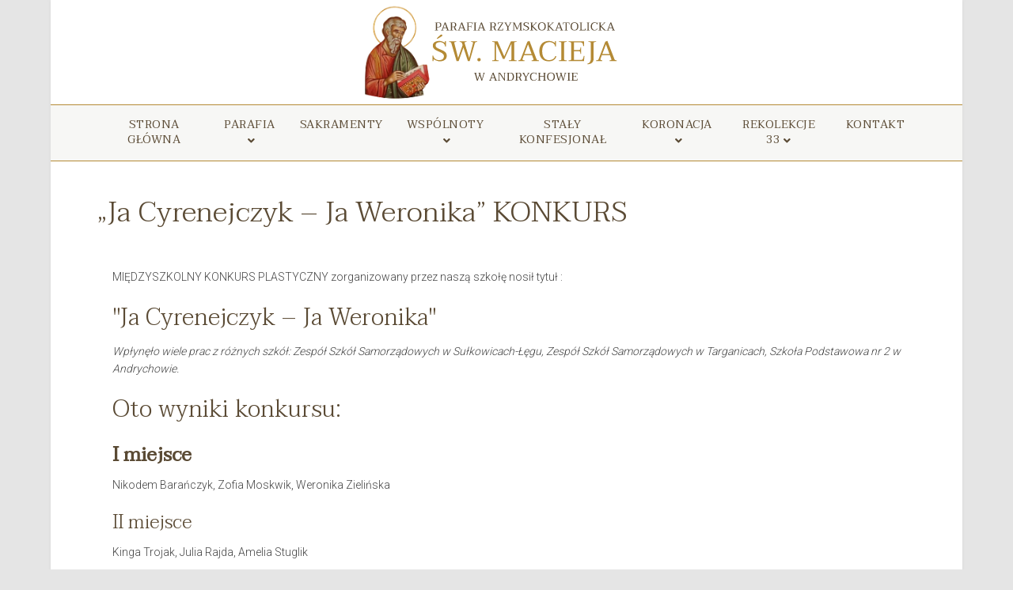

--- FILE ---
content_type: text/html; charset=UTF-8
request_url: https://swmaciej.org.pl/983-2/
body_size: 9790
content:
<!DOCTYPE html><html lang="pl-PL"><head><meta charset="UTF-8" /><meta name='viewport' content='width=device-width, initial-scale=1.0' /><meta http-equiv='X-UA-Compatible' content='IE=edge' /><link rel="profile" href="https://gmpg.org/xfn/11" /><link media="all" href="https://swmaciej.org.pl/wp-content/cache/autoptimize/css/autoptimize_2b7aa8e5d2736766d9fa1f868d106966.css" rel="stylesheet"><title>&#8222;Ja Cyrenejczyk – Ja Weronika&#8221;  KONKURS &#8211; Parafia Św. Macieja &#8211; Andrychów</title><meta name='robots' content='max-image-preview:large' /><style>img:is([sizes="auto" i], [sizes^="auto," i]) { contain-intrinsic-size: 3000px 1500px }</style><link rel='dns-prefetch' href='//fonts.googleapis.com' /><link href='https://fonts.gstatic.com' crossorigin rel='preconnect' /><link rel="alternate" type="application/rss+xml" title="Parafia Św. Macieja - Andrychów &raquo; Kanał z wpisami" href="https://swmaciej.org.pl/feed/" /><link rel="alternate" type="application/rss+xml" title="Parafia Św. Macieja - Andrychów &raquo; Kanał z komentarzami" href="https://swmaciej.org.pl/comments/feed/" /><link rel='stylesheet' id='dashicons-css' href='https://swmaciej.org.pl/wp-includes/css/dashicons.min.css' media='all' /><style id='wp-block-library-theme-inline-css'>.wp-block-audio :where(figcaption){color:#555;font-size:13px;text-align:center}.is-dark-theme .wp-block-audio :where(figcaption){color:#ffffffa6}.wp-block-audio{margin:0 0 1em}.wp-block-code{border:1px solid #ccc;border-radius:4px;font-family:Menlo,Consolas,monaco,monospace;padding:.8em 1em}.wp-block-embed :where(figcaption){color:#555;font-size:13px;text-align:center}.is-dark-theme .wp-block-embed :where(figcaption){color:#ffffffa6}.wp-block-embed{margin:0 0 1em}.blocks-gallery-caption{color:#555;font-size:13px;text-align:center}.is-dark-theme .blocks-gallery-caption{color:#ffffffa6}:root :where(.wp-block-image figcaption){color:#555;font-size:13px;text-align:center}.is-dark-theme :root :where(.wp-block-image figcaption){color:#ffffffa6}.wp-block-image{margin:0 0 1em}.wp-block-pullquote{border-bottom:4px solid;border-top:4px solid;color:currentColor;margin-bottom:1.75em}.wp-block-pullquote cite,.wp-block-pullquote footer,.wp-block-pullquote__citation{color:currentColor;font-size:.8125em;font-style:normal;text-transform:uppercase}.wp-block-quote{border-left:.25em solid;margin:0 0 1.75em;padding-left:1em}.wp-block-quote cite,.wp-block-quote footer{color:currentColor;font-size:.8125em;font-style:normal;position:relative}.wp-block-quote:where(.has-text-align-right){border-left:none;border-right:.25em solid;padding-left:0;padding-right:1em}.wp-block-quote:where(.has-text-align-center){border:none;padding-left:0}.wp-block-quote.is-large,.wp-block-quote.is-style-large,.wp-block-quote:where(.is-style-plain){border:none}.wp-block-search .wp-block-search__label{font-weight:700}.wp-block-search__button{border:1px solid #ccc;padding:.375em .625em}:where(.wp-block-group.has-background){padding:1.25em 2.375em}.wp-block-separator.has-css-opacity{opacity:.4}.wp-block-separator{border:none;border-bottom:2px solid;margin-left:auto;margin-right:auto}.wp-block-separator.has-alpha-channel-opacity{opacity:1}.wp-block-separator:not(.is-style-wide):not(.is-style-dots){width:100px}.wp-block-separator.has-background:not(.is-style-dots){border-bottom:none;height:1px}.wp-block-separator.has-background:not(.is-style-wide):not(.is-style-dots){height:2px}.wp-block-table{margin:0 0 1em}.wp-block-table td,.wp-block-table th{word-break:normal}.wp-block-table :where(figcaption){color:#555;font-size:13px;text-align:center}.is-dark-theme .wp-block-table :where(figcaption){color:#ffffffa6}.wp-block-video :where(figcaption){color:#555;font-size:13px;text-align:center}.is-dark-theme .wp-block-video :where(figcaption){color:#ffffffa6}.wp-block-video{margin:0 0 1em}:root :where(.wp-block-template-part.has-background){margin-bottom:0;margin-top:0;padding:1.25em 2.375em}</style><style id='classic-theme-styles-inline-css'>/*! This file is auto-generated */
.wp-block-button__link{color:#fff;background-color:#32373c;border-radius:9999px;box-shadow:none;text-decoration:none;padding:calc(.667em + 2px) calc(1.333em + 2px);font-size:1.125em}.wp-block-file__button{background:#32373c;color:#fff;text-decoration:none}</style><style id='global-styles-inline-css'>:root{--wp--preset--aspect-ratio--square: 1;--wp--preset--aspect-ratio--4-3: 4/3;--wp--preset--aspect-ratio--3-4: 3/4;--wp--preset--aspect-ratio--3-2: 3/2;--wp--preset--aspect-ratio--2-3: 2/3;--wp--preset--aspect-ratio--16-9: 16/9;--wp--preset--aspect-ratio--9-16: 9/16;--wp--preset--color--black: #000000;--wp--preset--color--cyan-bluish-gray: #abb8c3;--wp--preset--color--white: #ffffff;--wp--preset--color--pale-pink: #f78da7;--wp--preset--color--vivid-red: #cf2e2e;--wp--preset--color--luminous-vivid-orange: #ff6900;--wp--preset--color--luminous-vivid-amber: #fcb900;--wp--preset--color--light-green-cyan: #7bdcb5;--wp--preset--color--vivid-green-cyan: #00d084;--wp--preset--color--pale-cyan-blue: #8ed1fc;--wp--preset--color--vivid-cyan-blue: #0693e3;--wp--preset--color--vivid-purple: #9b51e0;--wp--preset--color--fl-heading-text: #5a4a34;--wp--preset--color--fl-body-bg: #e5e5e5;--wp--preset--color--fl-body-text: #444444;--wp--preset--color--fl-accent: #b48a35;--wp--preset--color--fl-accent-hover: #c9a238;--wp--preset--color--fl-topbar-bg: #ffffff;--wp--preset--color--fl-topbar-text: #000000;--wp--preset--color--fl-topbar-link: #428bca;--wp--preset--color--fl-topbar-hover: #428bca;--wp--preset--color--fl-header-bg: #ffffff;--wp--preset--color--fl-header-text: #000000;--wp--preset--color--fl-header-link: #5a4a34;--wp--preset--color--fl-header-hover: #b48a35;--wp--preset--color--fl-nav-bg: #ffffff;--wp--preset--color--fl-nav-link: #5a4a34;--wp--preset--color--fl-nav-hover: #b48a35;--wp--preset--color--fl-content-bg: #ffffff;--wp--preset--color--fl-footer-widgets-bg: #ffffff;--wp--preset--color--fl-footer-widgets-text: #000000;--wp--preset--color--fl-footer-widgets-link: #428bca;--wp--preset--color--fl-footer-widgets-hover: #428bca;--wp--preset--color--fl-footer-bg: #ffffff;--wp--preset--color--fl-footer-text: #000000;--wp--preset--color--fl-footer-link: #428bca;--wp--preset--color--fl-footer-hover: #428bca;--wp--preset--gradient--vivid-cyan-blue-to-vivid-purple: linear-gradient(135deg,rgba(6,147,227,1) 0%,rgb(155,81,224) 100%);--wp--preset--gradient--light-green-cyan-to-vivid-green-cyan: linear-gradient(135deg,rgb(122,220,180) 0%,rgb(0,208,130) 100%);--wp--preset--gradient--luminous-vivid-amber-to-luminous-vivid-orange: linear-gradient(135deg,rgba(252,185,0,1) 0%,rgba(255,105,0,1) 100%);--wp--preset--gradient--luminous-vivid-orange-to-vivid-red: linear-gradient(135deg,rgba(255,105,0,1) 0%,rgb(207,46,46) 100%);--wp--preset--gradient--very-light-gray-to-cyan-bluish-gray: linear-gradient(135deg,rgb(238,238,238) 0%,rgb(169,184,195) 100%);--wp--preset--gradient--cool-to-warm-spectrum: linear-gradient(135deg,rgb(74,234,220) 0%,rgb(151,120,209) 20%,rgb(207,42,186) 40%,rgb(238,44,130) 60%,rgb(251,105,98) 80%,rgb(254,248,76) 100%);--wp--preset--gradient--blush-light-purple: linear-gradient(135deg,rgb(255,206,236) 0%,rgb(152,150,240) 100%);--wp--preset--gradient--blush-bordeaux: linear-gradient(135deg,rgb(254,205,165) 0%,rgb(254,45,45) 50%,rgb(107,0,62) 100%);--wp--preset--gradient--luminous-dusk: linear-gradient(135deg,rgb(255,203,112) 0%,rgb(199,81,192) 50%,rgb(65,88,208) 100%);--wp--preset--gradient--pale-ocean: linear-gradient(135deg,rgb(255,245,203) 0%,rgb(182,227,212) 50%,rgb(51,167,181) 100%);--wp--preset--gradient--electric-grass: linear-gradient(135deg,rgb(202,248,128) 0%,rgb(113,206,126) 100%);--wp--preset--gradient--midnight: linear-gradient(135deg,rgb(2,3,129) 0%,rgb(40,116,252) 100%);--wp--preset--font-size--small: 13px;--wp--preset--font-size--medium: 20px;--wp--preset--font-size--large: 36px;--wp--preset--font-size--x-large: 42px;--wp--preset--spacing--20: 0.44rem;--wp--preset--spacing--30: 0.67rem;--wp--preset--spacing--40: 1rem;--wp--preset--spacing--50: 1.5rem;--wp--preset--spacing--60: 2.25rem;--wp--preset--spacing--70: 3.38rem;--wp--preset--spacing--80: 5.06rem;--wp--preset--shadow--natural: 6px 6px 9px rgba(0, 0, 0, 0.2);--wp--preset--shadow--deep: 12px 12px 50px rgba(0, 0, 0, 0.4);--wp--preset--shadow--sharp: 6px 6px 0px rgba(0, 0, 0, 0.2);--wp--preset--shadow--outlined: 6px 6px 0px -3px rgba(255, 255, 255, 1), 6px 6px rgba(0, 0, 0, 1);--wp--preset--shadow--crisp: 6px 6px 0px rgba(0, 0, 0, 1);}:where(.is-layout-flex){gap: 0.5em;}:where(.is-layout-grid){gap: 0.5em;}body .is-layout-flex{display: flex;}.is-layout-flex{flex-wrap: wrap;align-items: center;}.is-layout-flex > :is(*, div){margin: 0;}body .is-layout-grid{display: grid;}.is-layout-grid > :is(*, div){margin: 0;}:where(.wp-block-columns.is-layout-flex){gap: 2em;}:where(.wp-block-columns.is-layout-grid){gap: 2em;}:where(.wp-block-post-template.is-layout-flex){gap: 1.25em;}:where(.wp-block-post-template.is-layout-grid){gap: 1.25em;}.has-black-color{color: var(--wp--preset--color--black) !important;}.has-cyan-bluish-gray-color{color: var(--wp--preset--color--cyan-bluish-gray) !important;}.has-white-color{color: var(--wp--preset--color--white) !important;}.has-pale-pink-color{color: var(--wp--preset--color--pale-pink) !important;}.has-vivid-red-color{color: var(--wp--preset--color--vivid-red) !important;}.has-luminous-vivid-orange-color{color: var(--wp--preset--color--luminous-vivid-orange) !important;}.has-luminous-vivid-amber-color{color: var(--wp--preset--color--luminous-vivid-amber) !important;}.has-light-green-cyan-color{color: var(--wp--preset--color--light-green-cyan) !important;}.has-vivid-green-cyan-color{color: var(--wp--preset--color--vivid-green-cyan) !important;}.has-pale-cyan-blue-color{color: var(--wp--preset--color--pale-cyan-blue) !important;}.has-vivid-cyan-blue-color{color: var(--wp--preset--color--vivid-cyan-blue) !important;}.has-vivid-purple-color{color: var(--wp--preset--color--vivid-purple) !important;}.has-black-background-color{background-color: var(--wp--preset--color--black) !important;}.has-cyan-bluish-gray-background-color{background-color: var(--wp--preset--color--cyan-bluish-gray) !important;}.has-white-background-color{background-color: var(--wp--preset--color--white) !important;}.has-pale-pink-background-color{background-color: var(--wp--preset--color--pale-pink) !important;}.has-vivid-red-background-color{background-color: var(--wp--preset--color--vivid-red) !important;}.has-luminous-vivid-orange-background-color{background-color: var(--wp--preset--color--luminous-vivid-orange) !important;}.has-luminous-vivid-amber-background-color{background-color: var(--wp--preset--color--luminous-vivid-amber) !important;}.has-light-green-cyan-background-color{background-color: var(--wp--preset--color--light-green-cyan) !important;}.has-vivid-green-cyan-background-color{background-color: var(--wp--preset--color--vivid-green-cyan) !important;}.has-pale-cyan-blue-background-color{background-color: var(--wp--preset--color--pale-cyan-blue) !important;}.has-vivid-cyan-blue-background-color{background-color: var(--wp--preset--color--vivid-cyan-blue) !important;}.has-vivid-purple-background-color{background-color: var(--wp--preset--color--vivid-purple) !important;}.has-black-border-color{border-color: var(--wp--preset--color--black) !important;}.has-cyan-bluish-gray-border-color{border-color: var(--wp--preset--color--cyan-bluish-gray) !important;}.has-white-border-color{border-color: var(--wp--preset--color--white) !important;}.has-pale-pink-border-color{border-color: var(--wp--preset--color--pale-pink) !important;}.has-vivid-red-border-color{border-color: var(--wp--preset--color--vivid-red) !important;}.has-luminous-vivid-orange-border-color{border-color: var(--wp--preset--color--luminous-vivid-orange) !important;}.has-luminous-vivid-amber-border-color{border-color: var(--wp--preset--color--luminous-vivid-amber) !important;}.has-light-green-cyan-border-color{border-color: var(--wp--preset--color--light-green-cyan) !important;}.has-vivid-green-cyan-border-color{border-color: var(--wp--preset--color--vivid-green-cyan) !important;}.has-pale-cyan-blue-border-color{border-color: var(--wp--preset--color--pale-cyan-blue) !important;}.has-vivid-cyan-blue-border-color{border-color: var(--wp--preset--color--vivid-cyan-blue) !important;}.has-vivid-purple-border-color{border-color: var(--wp--preset--color--vivid-purple) !important;}.has-vivid-cyan-blue-to-vivid-purple-gradient-background{background: var(--wp--preset--gradient--vivid-cyan-blue-to-vivid-purple) !important;}.has-light-green-cyan-to-vivid-green-cyan-gradient-background{background: var(--wp--preset--gradient--light-green-cyan-to-vivid-green-cyan) !important;}.has-luminous-vivid-amber-to-luminous-vivid-orange-gradient-background{background: var(--wp--preset--gradient--luminous-vivid-amber-to-luminous-vivid-orange) !important;}.has-luminous-vivid-orange-to-vivid-red-gradient-background{background: var(--wp--preset--gradient--luminous-vivid-orange-to-vivid-red) !important;}.has-very-light-gray-to-cyan-bluish-gray-gradient-background{background: var(--wp--preset--gradient--very-light-gray-to-cyan-bluish-gray) !important;}.has-cool-to-warm-spectrum-gradient-background{background: var(--wp--preset--gradient--cool-to-warm-spectrum) !important;}.has-blush-light-purple-gradient-background{background: var(--wp--preset--gradient--blush-light-purple) !important;}.has-blush-bordeaux-gradient-background{background: var(--wp--preset--gradient--blush-bordeaux) !important;}.has-luminous-dusk-gradient-background{background: var(--wp--preset--gradient--luminous-dusk) !important;}.has-pale-ocean-gradient-background{background: var(--wp--preset--gradient--pale-ocean) !important;}.has-electric-grass-gradient-background{background: var(--wp--preset--gradient--electric-grass) !important;}.has-midnight-gradient-background{background: var(--wp--preset--gradient--midnight) !important;}.has-small-font-size{font-size: var(--wp--preset--font-size--small) !important;}.has-medium-font-size{font-size: var(--wp--preset--font-size--medium) !important;}.has-large-font-size{font-size: var(--wp--preset--font-size--large) !important;}.has-x-large-font-size{font-size: var(--wp--preset--font-size--x-large) !important;}
:where(.wp-block-post-template.is-layout-flex){gap: 1.25em;}:where(.wp-block-post-template.is-layout-grid){gap: 1.25em;}
:where(.wp-block-columns.is-layout-flex){gap: 2em;}:where(.wp-block-columns.is-layout-grid){gap: 2em;}
:root :where(.wp-block-pullquote){font-size: 1.5em;line-height: 1.6;}</style><link rel='stylesheet' id='fl-builder-layout-983-css' href='https://swmaciej.org.pl/wp-content/cache/autoptimize/css/autoptimize_single_f2aed4d72568c8523f49450ac79bf76a.css' media='all' /><link rel='stylesheet' id='fl-builder-layout-135-css' href='https://swmaciej.org.pl/wp-content/cache/autoptimize/css/autoptimize_single_bf031dc25da1d89dad2cf87814da80bb.css' media='all' /><link rel='stylesheet' id='fl-automator-skin-css' href='https://swmaciej.org.pl/wp-content/cache/autoptimize/css/autoptimize_single_c3104dfd0649611ed9aa2d23cd217c3d.css' media='all' /><link rel='stylesheet' id='fl-builder-google-fonts-bca339a3d7bb6f6e921ea883460f9653-css' href='//fonts.googleapis.com/css?family=Roboto%3A300%2C400%2C700%7CTaviraj%3A300%2C400&#038;ver=6.8.3' media='all' /> <script src="https://swmaciej.org.pl/wp-includes/js/jquery/jquery.min.js" id="jquery-core-js"></script> <link rel="https://api.w.org/" href="https://swmaciej.org.pl/wp-json/" /><link rel="alternate" title="JSON" type="application/json" href="https://swmaciej.org.pl/wp-json/wp/v2/posts/983" /><link rel="EditURI" type="application/rsd+xml" title="RSD" href="https://swmaciej.org.pl/xmlrpc.php?rsd" /><meta name="generator" content="WordPress 6.8.3" /><link rel="canonical" href="https://swmaciej.org.pl/983-2/" /><link rel='shortlink' href='https://swmaciej.org.pl/?p=983' /><link rel="alternate" title="oEmbed (JSON)" type="application/json+oembed" href="https://swmaciej.org.pl/wp-json/oembed/1.0/embed?url=https%3A%2F%2Fswmaciej.org.pl%2F983-2%2F" /><link rel="alternate" title="oEmbed (XML)" type="text/xml+oembed" href="https://swmaciej.org.pl/wp-json/oembed/1.0/embed?url=https%3A%2F%2Fswmaciej.org.pl%2F983-2%2F&#038;format=xml" /><link rel="icon" href="https://swmaciej.org.pl/wp-content/uploads/2021/10/cropped-icon-32x32.png" sizes="32x32" /><link rel="icon" href="https://swmaciej.org.pl/wp-content/uploads/2021/10/cropped-icon-192x192.png" sizes="192x192" /><link rel="apple-touch-icon" href="https://swmaciej.org.pl/wp-content/uploads/2021/10/cropped-icon-180x180.png" /><meta name="msapplication-TileImage" content="https://swmaciej.org.pl/wp-content/uploads/2021/10/cropped-icon-270x270.png" /><style>.fl-logo-img {
    max-width: 360px;
}
.fl-post-feed-post {
    border-bottom: 0px solid #e6e6e6;
    margin-bottom: 20px;
}
@media (max-width: 800px) {
.fl-logo-img {
    max-width: 280px;
}
}

.fl-page-nav-toggle-icon.fl-page-nav-toggle-visible-medium-mobile .fl-page-nav .navbar-toggle {
top:1em;
}
.fl-shrink-header .fl-page-header-wrap {
	display:none;
}
.fl-photo-content img {
	border-radius:0.2em;
}
.fl-page-nav-wrap {
    border-bottom: 1px solid #b48a35;
    border-top: 1px solid #b48a35;
letter-spacing:0.05rem;
	background: #dedbd63d;
}
.entry-meta {
    padding: 1em;
    color: #ccc;
    font-size: 11px;
}
.fl-page-nav-centered .fl-page-nav ul.navbar-nav {
    display: flex;
    width: 100%;
}
.fl-page-nav-collapse ul.navbar-nav>li {
    flex-grow: 1;
}</style></head><body class="wp-singular post-template-default single single-post postid-983 single-format-standard wp-theme-bb-theme wp-child-theme-bb-theme-child fl-builder fl-builder-2-9-4-1 fl-theme-1-7-15-3 fl-no-js dhf-footer dhf-template-beaver-builder-theme dhf-stylesheet-bb-theme-child fl-framework-base fl-preset-default fl-fixed-width fl-shrink fl-scroll-to-top fl-submenu-indicator fl-submenu-toggle fl-nav-collapse-menu" itemscope="itemscope" itemtype="https://schema.org/WebPage"> <a aria-label="Przejdź do zawartości" class="fl-screen-reader-text" href="#fl-main-content">Przejdź do zawartości</a><div class="fl-page"><header class="fl-page-header fl-page-header-primary fl-page-nav-centered fl-page-nav-toggle-icon fl-page-nav-toggle-visible-medium-mobile" itemscope="itemscope" itemtype="https://schema.org/WPHeader"  role="banner"><div class="fl-page-header-wrap"><div class="fl-page-header-container container"><div class="fl-page-header-row row"><div class="col-md-12 fl-page-header-logo-col"><div class="fl-page-header-logo" itemscope="itemscope" itemtype="https://schema.org/Organization"> <a href="https://swmaciej.org.pl/" itemprop="url"><img class="fl-logo-img" loading="false" data-no-lazy="1"   itemscope itemtype="https://schema.org/ImageObject" src="https://swmaciej.org.pl/wp-content/uploads/2021/10/swmaciej-logo-w-2.svg" data-retina="" title="" alt="Parafia Św. Macieja - Andrychów" /><meta itemprop="name" content="Parafia Św. Macieja - Andrychów" /></a></div></div></div></div></div><div class="fl-page-nav-wrap"><div class="fl-page-nav-container container"><nav class="fl-page-nav fl-nav navbar navbar-default navbar-expand-md" aria-label="Menu nagłówka" itemscope="itemscope" itemtype="https://schema.org/SiteNavigationElement" role="navigation"> <button type="button" class="navbar-toggle navbar-toggler" data-toggle="collapse" data-target=".fl-page-nav-collapse"> <span><i class="fas fa-bars" aria-hidden="true"></i><span class="sr-only">Menu</span></span> </button><div class="fl-page-nav-collapse collapse navbar-collapse"><ul id="menu-menu-glowne" class="nav navbar-nav menu fl-theme-menu"><li id="menu-item-38" class="menu-item menu-item-type-post_type menu-item-object-page menu-item-home menu-item-38 nav-item"><a href="https://swmaciej.org.pl/" class="nav-link">Strona główna</a></li><li id="menu-item-495" class="menu-item menu-item-type-custom menu-item-object-custom menu-item-has-children menu-item-495 nav-item"><a href="/parafia/historia-parafii/" class="nav-link">Parafia</a><div class="fl-submenu-icon-wrap"><span class="fl-submenu-toggle-icon"></span></div><ul class="sub-menu"><li id="menu-item-295" class="menu-item menu-item-type-post_type menu-item-object-page menu-item-295 nav-item"><a href="https://swmaciej.org.pl/parafia/historia-parafii/" class="nav-link">Historia Parafii</a></li><li id="menu-item-297" class="menu-item menu-item-type-post_type menu-item-object-page menu-item-297 nav-item"><a href="https://swmaciej.org.pl/parafia/nasz-patron-swiety-maciej/" class="nav-link">Nasz Patron Święty Maciej</a></li><li id="menu-item-298" class="menu-item menu-item-type-post_type menu-item-object-page menu-item-298 nav-item"><a href="https://swmaciej.org.pl/parafia/kaplani-i-siostry-zakonne/" class="nav-link">Duszpasterze</a></li><li id="menu-item-359" class="menu-item menu-item-type-post_type menu-item-object-page menu-item-359 nav-item"><a href="https://swmaciej.org.pl/siostry-zakonne-2/" class="nav-link">Siostry zakonne</a></li><li id="menu-item-40" class="menu-item menu-item-type-post_type menu-item-object-page menu-item-40 nav-item"><a href="https://swmaciej.org.pl/parafia/poradnie/" class="nav-link">Wspólnoty i poradnie</a></li><li id="menu-item-296" class="menu-item menu-item-type-post_type menu-item-object-page menu-item-296 nav-item"><a href="https://swmaciej.org.pl/parafia/odpusty-parafialne/" class="nav-link">Odpusty Parafialne</a></li><li id="menu-item-363" class="menu-item menu-item-type-post_type menu-item-object-page menu-item-363 nav-item"><a href="https://swmaciej.org.pl/kaplani-i-siostry-zakonne-pochodzacy-z-naszej-parafii/" class="nav-link">Kapłani i siostry zakonne pochodzący z naszej Parafii</a></li></ul></li><li id="menu-item-39" class="menu-item menu-item-type-post_type menu-item-object-page menu-item-39 nav-item"><a href="https://swmaciej.org.pl/sakramenty/" class="nav-link">Sakramenty</a></li><li id="menu-item-42" class="menu-item menu-item-type-post_type menu-item-object-page menu-item-has-children menu-item-42 nav-item"><a href="https://swmaciej.org.pl/wspolnoty/" class="nav-link">Wspólnoty</a><div class="fl-submenu-icon-wrap"><span class="fl-submenu-toggle-icon"></span></div><ul class="sub-menu"><li id="menu-item-201" class="menu-item menu-item-type-post_type menu-item-object-page menu-item-201 nav-item"><a href="https://swmaciej.org.pl/wspolnoty/sluzba-liturgiczna/" class="nav-link">Służba Liturgiczna</a></li><li id="menu-item-200" class="menu-item menu-item-type-post_type menu-item-object-page menu-item-200 nav-item"><a href="https://swmaciej.org.pl/wspolnoty/schola/" class="nav-link">Schola</a></li><li id="menu-item-199" class="menu-item menu-item-type-post_type menu-item-object-page menu-item-199 nav-item"><a href="https://swmaciej.org.pl/wspolnoty/odnowa-w-duchu-swietym/" class="nav-link">Odnowa W Duchu Świętym</a></li><li id="menu-item-750" class="menu-item menu-item-type-custom menu-item-object-custom menu-item-750 nav-item"><a href="http://kosciolmlodych.pl/" class="nav-link">Kościół Młodych</a></li><li id="menu-item-198" class="menu-item menu-item-type-post_type menu-item-object-page menu-item-198 nav-item"><a href="https://swmaciej.org.pl/wspolnoty/domowy-kosciol-oaza-rodzin/" class="nav-link">Domowy Kościół „Oaza Rodzin”</a></li><li id="menu-item-197" class="menu-item menu-item-type-post_type menu-item-object-page menu-item-197 nav-item"><a href="https://swmaciej.org.pl/wspolnoty/neokatechumenat/" class="nav-link">Neokatechumenat</a></li><li id="menu-item-561" class="menu-item menu-item-type-post_type menu-item-object-page menu-item-561 nav-item"><a href="https://swmaciej.org.pl/wspolnoty/msr/" class="nav-link">FMT</a></li><li id="menu-item-2351" class="menu-item menu-item-type-post_type menu-item-object-page menu-item-2351 nav-item"><a href="https://swmaciej.org.pl/oaza-ruchu-swiatlo-zycie/" class="nav-link">Oaza Ruchu Światło-Życie</a></li><li id="menu-item-2828" class="menu-item menu-item-type-post_type menu-item-object-page menu-item-2828 nav-item"><a href="https://swmaciej.org.pl/oaza-dzieci-bozych/" class="nav-link">OAZA DZIECI BOŻYCH</a></li></ul></li><li id="menu-item-2921" class="menu-item menu-item-type-post_type menu-item-object-page menu-item-2921 nav-item"><a href="https://swmaciej.org.pl/staly-konfesjonal/" class="nav-link">Stały Konfesjonał</a></li><li id="menu-item-2041" class="menu-item menu-item-type-custom menu-item-object-custom menu-item-has-children menu-item-2041 nav-item"><a href="/parafia/koronacja/" class="nav-link">Koronacja</a><div class="fl-submenu-icon-wrap"><span class="fl-submenu-toggle-icon"></span></div><ul class="sub-menu"><li id="menu-item-2047" class="menu-item menu-item-type-post_type menu-item-object-page menu-item-2047 nav-item"><a href="https://swmaciej.org.pl/koronacja-kalendarium/" class="nav-link">Kalendarium</a></li><li id="menu-item-2668" class="menu-item menu-item-type-post_type menu-item-object-page menu-item-2668 nav-item"><a href="https://swmaciej.org.pl/koronacja-parkingi/" class="nav-link">Koronacja – Parkingi</a></li><li id="menu-item-2048" class="menu-item menu-item-type-post_type menu-item-object-page menu-item-2048 nav-item"><a href="https://swmaciej.org.pl/koronacja-opis-obrazu-matki-bozej/" class="nav-link">Opis obrazu Matki Bożej</a></li><li id="menu-item-2052" class="menu-item menu-item-type-post_type menu-item-object-page menu-item-2052 nav-item"><a href="https://swmaciej.org.pl/koronacja-modlitwa-do-matki-bozej/" class="nav-link">Modlitwa do Matki Bożej</a></li><li id="menu-item-2056" class="menu-item menu-item-type-post_type menu-item-object-page menu-item-2056 nav-item"><a href="https://swmaciej.org.pl/koronacja-kult-obrazu-krolowej-rozanca-swietego/" class="nav-link">Kult Obrazu</a></li><li id="menu-item-2807" class="menu-item menu-item-type-post_type menu-item-object-page menu-item-2807 nav-item"><a href="https://swmaciej.org.pl/koronacja-materialy-promocyjne/" class="nav-link">Materiały promocyjne</a></li></ul></li><li id="menu-item-2104" class="menu-item menu-item-type-custom menu-item-object-custom menu-item-has-children menu-item-2104 nav-item"><a href="/parafia/rekolekcje33/" class="nav-link">Rekolekcje 33</a><div class="fl-submenu-icon-wrap"><span class="fl-submenu-toggle-icon"></span></div><ul class="sub-menu"><li id="menu-item-2108" class="menu-item menu-item-type-post_type menu-item-object-page menu-item-2108 nav-item"><a href="https://swmaciej.org.pl/slowo-od-proboszcza/" class="nav-link">Słowo od Proboszcza</a></li><li id="menu-item-2102" class="menu-item menu-item-type-post_type menu-item-object-page menu-item-2102 nav-item"><a href="https://swmaciej.org.pl/rekolekcje-22/" class="nav-link">Etapy Rekolekcji</a></li><li id="menu-item-2112" class="menu-item menu-item-type-post_type menu-item-object-page menu-item-2112 nav-item"><a href="https://swmaciej.org.pl/kosciol-o-zawierzeniu/" class="nav-link">Kościół o zawierzeniu</a></li><li id="menu-item-2116" class="menu-item menu-item-type-post_type menu-item-object-page menu-item-2116 nav-item"><a href="https://swmaciej.org.pl/traktat-o-prawdziwym-nabozenstwie/" class="nav-link">Traktat o prawdziwym nabożeństwie</a></li><li id="menu-item-2218" class="menu-item menu-item-type-post_type menu-item-object-page menu-item-2218 nav-item"><a href="https://swmaciej.org.pl/oddanie-33-medytacje-audio-video/" class="nav-link">Oddanie 33 Medytacje Audio / Video</a></li><li id="menu-item-2132" class="menu-item menu-item-type-post_type menu-item-object-page menu-item-2132 nav-item"><a href="https://swmaciej.org.pl/swiadectwa/" class="nav-link">Świadectwa</a></li></ul></li><li id="menu-item-43" class="menu-item menu-item-type-post_type menu-item-object-page menu-item-43 nav-item"><a href="https://swmaciej.org.pl/kontakt/" class="nav-link">Kontakt</a></li></ul></div></nav></div></div></header><div id="fl-main-content" class="fl-page-content" itemprop="mainContentOfPage" role="main"><div class="container"><div class="row"><div class="fl-content col-md-12"><article class="fl-post post-983 post type-post status-publish format-standard has-post-thumbnail hentry category-bez-kategorii" id="fl-post-983" itemscope itemtype="https://schema.org/BlogPosting"><header class="fl-post-header"><h1 class="fl-post-title" itemprop="headline"> &#8222;Ja Cyrenejczyk – Ja Weronika&#8221;  KONKURS</h1><meta itemscope itemprop="mainEntityOfPage" itemtype="https://schema.org/WebPage" itemid="https://swmaciej.org.pl/983-2/" content="&#8222;Ja Cyrenejczyk – Ja Weronika&#8221;  KONKURS" /><meta itemprop="datePublished" content="2022-03-21" /><meta itemprop="dateModified" content="2022-03-21" /><div itemprop="publisher" itemscope itemtype="https://schema.org/Organization"><meta itemprop="name" content="Parafia Św. Macieja - Andrychów"><div itemprop="logo" itemscope itemtype="https://schema.org/ImageObject"><meta itemprop="url" content="https://swmaciej.org.pl/wp-content/uploads/2021/10/swmaciej-logo-w-2.svg"></div></div><div itemscope itemprop="author" itemtype="https://schema.org/Person"><meta itemprop="url" content="https://swmaciej.org.pl/author/rafal/" /><meta itemprop="name" content="Rafał Janosz" /></div><div itemscope itemprop="image" itemtype="https://schema.org/ImageObject"><meta itemprop="url" content="https://swmaciej.org.pl/wp-content/uploads/2022/03/MaxPixel.jpg" /><meta itemprop="width" content="1600" /><meta itemprop="height" content="889" /></div><div itemprop="interactionStatistic" itemscope itemtype="https://schema.org/InteractionCounter"><meta itemprop="interactionType" content="https://schema.org/CommentAction" /><meta itemprop="userInteractionCount" content="0" /></div></header><div class="fl-post-content clearfix" itemprop="text"><div class="fl-builder-content fl-builder-content-983 fl-builder-content-primary fl-builder-global-templates-locked" data-post-id="983"><div class="fl-row fl-row-full-width fl-row-bg-none fl-node-wzotnby46p3m fl-row-default-height fl-row-align-center" data-node="wzotnby46p3m"><div class="fl-row-content-wrap"><div class="fl-row-content fl-row-full-width fl-node-content"><div class="fl-col-group fl-node-iwpb13scxadu" data-node="iwpb13scxadu"><div class="fl-col fl-node-e35ihjugsdmn fl-col-bg-color" data-node="e35ihjugsdmn"><div class="fl-col-content fl-node-content"><div class="fl-module fl-module-rich-text fl-node-8jgw3n6pxi14" data-node="8jgw3n6pxi14"><div class="fl-module-content fl-node-content"><div class="fl-rich-text"><p>MIĘDZYSZKOLNY KONKURS PLASTYCZNY zorganizowany przez naszą szkołę nosił tytuł :</p><h2>"Ja Cyrenejczyk – Ja Weronika"</h2><p><em>Wpłynęło wiele prac z różnych szkół: Zespół Szkół Samorządowych w Sułkowicach-Łęgu, Zespół Szkół Samorządowych w Targanicach, Szkoła Podstawowa nr 2 w Andrychowie.</em></p><h2>Oto wyniki konkursu:</h2><h3><strong>I miejsce</strong></h3><p>Nikodem Barańczyk, Zofia Moskwik, Weronika Zielińska</p><h3>II miejsce</h3><p>Kinga Trojak, Julia Rajda, Amelia Stuglik</p><h3>III miejsce</h3><p>Igor Magiera, Wiktor Panek, Kinga Kosek</p><h3>Wyróżnienia</h3><p>Anna Seruga, Dawid Wejnerd, Filip Ficek, Martyna Zaborowska</p><p>&nbsp;</p><p>Wszystkim serdecznie GRATULUJĘ i dziękuję za udział w konkursie.</p><p>Zapraszam do oglądania prac na naszym szkolnym korytarzu (przy sali 104) oraz w galerii.</p><p>s. Kazimiera Perz</p><p>&nbsp;</p><p>&nbsp;</p></div></div></div></div></div></div><div class="fl-col-group fl-node-63lzi8fkrsqm" data-node="63lzi8fkrsqm"><div class="fl-col fl-node-ihaodglt7352 fl-col-bg-color" data-node="ihaodglt7352"><div class="fl-col-content fl-node-content"><div class="fl-module fl-module-gallery fl-node-pgh6a4mkr9lo" data-node="pgh6a4mkr9lo"><div class="fl-module-content fl-node-content"><div class="fl-mosaicflow"><div class="fl-mosaicflow-content"><div class="fl-mosaicflow-item"><div
 class="fl-photo fl-photo-align-center" itemscope itemtype="https://schema.org/ImageObject"><div class="fl-photo-content fl-photo-img-jpg"> <a href="https://swmaciej.org.pl/wp-content/uploads/2022/03/Zdjecie-od-Dorota-768x1024.jpg"  target="_self" itemprop="url"> <noscript><img decoding="async" width="768" height="1024" class="fl-photo-img wp-image-995" src="https://swmaciej.org.pl/wp-content/uploads/2022/03/Zdjecie-od-Dorota-768x1024.jpg" alt="Zdjęcie od Dorota" itemprop="image" title="Zdjęcie od Dorota" loading="lazy" srcset="https://swmaciej.org.pl/wp-content/uploads/2022/03/Zdjecie-od-Dorota-768x1024.jpg 768w, https://swmaciej.org.pl/wp-content/uploads/2022/03/Zdjecie-od-Dorota-225x300.jpg 225w, https://swmaciej.org.pl/wp-content/uploads/2022/03/Zdjecie-od-Dorota-1152x1536.jpg 1152w, https://swmaciej.org.pl/wp-content/uploads/2022/03/Zdjecie-od-Dorota.jpg 1536w" sizes="auto, (max-width: 768px) 100vw, 768px" /></noscript><img decoding="async" width="768" height="1024" class="lazyload fl-photo-img wp-image-995" src='data:image/svg+xml,%3Csvg%20xmlns=%22http://www.w3.org/2000/svg%22%20viewBox=%220%200%20768%201024%22%3E%3C/svg%3E' data-src="https://swmaciej.org.pl/wp-content/uploads/2022/03/Zdjecie-od-Dorota-768x1024.jpg" alt="Zdjęcie od Dorota" itemprop="image" title="Zdjęcie od Dorota" loading="lazy" data-srcset="https://swmaciej.org.pl/wp-content/uploads/2022/03/Zdjecie-od-Dorota-768x1024.jpg 768w, https://swmaciej.org.pl/wp-content/uploads/2022/03/Zdjecie-od-Dorota-225x300.jpg 225w, https://swmaciej.org.pl/wp-content/uploads/2022/03/Zdjecie-od-Dorota-1152x1536.jpg 1152w, https://swmaciej.org.pl/wp-content/uploads/2022/03/Zdjecie-od-Dorota.jpg 1536w" data-sizes="auto, (max-width: 768px) 100vw, 768px" /> </a></div></div></div><div class="fl-mosaicflow-item"><div
 class="fl-photo fl-photo-align-center" itemscope itemtype="https://schema.org/ImageObject"><div class="fl-photo-content fl-photo-img-jpg"> <a href="https://swmaciej.org.pl/wp-content/uploads/2022/03/Zdjecie-od-Dorota1-768x1024.jpg"  target="_self" itemprop="url"> <noscript><img decoding="async" width="768" height="1024" class="fl-photo-img wp-image-996" src="https://swmaciej.org.pl/wp-content/uploads/2022/03/Zdjecie-od-Dorota1-768x1024.jpg" alt="Zdjęcie od Dorota(1)" itemprop="image" title="Zdjęcie od Dorota(1)" loading="lazy" srcset="https://swmaciej.org.pl/wp-content/uploads/2022/03/Zdjecie-od-Dorota1-768x1024.jpg 768w, https://swmaciej.org.pl/wp-content/uploads/2022/03/Zdjecie-od-Dorota1-225x300.jpg 225w, https://swmaciej.org.pl/wp-content/uploads/2022/03/Zdjecie-od-Dorota1-1152x1536.jpg 1152w, https://swmaciej.org.pl/wp-content/uploads/2022/03/Zdjecie-od-Dorota1.jpg 1536w" sizes="auto, (max-width: 768px) 100vw, 768px" /></noscript><img decoding="async" width="768" height="1024" class="lazyload fl-photo-img wp-image-996" src='data:image/svg+xml,%3Csvg%20xmlns=%22http://www.w3.org/2000/svg%22%20viewBox=%220%200%20768%201024%22%3E%3C/svg%3E' data-src="https://swmaciej.org.pl/wp-content/uploads/2022/03/Zdjecie-od-Dorota1-768x1024.jpg" alt="Zdjęcie od Dorota(1)" itemprop="image" title="Zdjęcie od Dorota(1)" loading="lazy" data-srcset="https://swmaciej.org.pl/wp-content/uploads/2022/03/Zdjecie-od-Dorota1-768x1024.jpg 768w, https://swmaciej.org.pl/wp-content/uploads/2022/03/Zdjecie-od-Dorota1-225x300.jpg 225w, https://swmaciej.org.pl/wp-content/uploads/2022/03/Zdjecie-od-Dorota1-1152x1536.jpg 1152w, https://swmaciej.org.pl/wp-content/uploads/2022/03/Zdjecie-od-Dorota1.jpg 1536w" data-sizes="auto, (max-width: 768px) 100vw, 768px" /> </a></div></div></div><div class="fl-mosaicflow-item"><div
 class="fl-photo fl-photo-align-center" itemscope itemtype="https://schema.org/ImageObject"><div class="fl-photo-content fl-photo-img-jpg"> <a href="https://swmaciej.org.pl/wp-content/uploads/2022/03/Zdjecie-od-Dorota10-1024x768.jpg"  target="_self" itemprop="url"> <noscript><img decoding="async" width="1024" height="768" class="fl-photo-img wp-image-997" src="https://swmaciej.org.pl/wp-content/uploads/2022/03/Zdjecie-od-Dorota10-1024x768.jpg" alt="Zdjęcie od Dorota(10)" itemprop="image" title="Zdjęcie od Dorota(10)" loading="lazy" srcset="https://swmaciej.org.pl/wp-content/uploads/2022/03/Zdjecie-od-Dorota10-1024x768.jpg 1024w, https://swmaciej.org.pl/wp-content/uploads/2022/03/Zdjecie-od-Dorota10-300x225.jpg 300w, https://swmaciej.org.pl/wp-content/uploads/2022/03/Zdjecie-od-Dorota10-768x576.jpg 768w, https://swmaciej.org.pl/wp-content/uploads/2022/03/Zdjecie-od-Dorota10-1536x1152.jpg 1536w, https://swmaciej.org.pl/wp-content/uploads/2022/03/Zdjecie-od-Dorota10.jpg 2048w" sizes="auto, (max-width: 1024px) 100vw, 1024px" /></noscript><img decoding="async" width="1024" height="768" class="lazyload fl-photo-img wp-image-997" src='data:image/svg+xml,%3Csvg%20xmlns=%22http://www.w3.org/2000/svg%22%20viewBox=%220%200%201024%20768%22%3E%3C/svg%3E' data-src="https://swmaciej.org.pl/wp-content/uploads/2022/03/Zdjecie-od-Dorota10-1024x768.jpg" alt="Zdjęcie od Dorota(10)" itemprop="image" title="Zdjęcie od Dorota(10)" loading="lazy" data-srcset="https://swmaciej.org.pl/wp-content/uploads/2022/03/Zdjecie-od-Dorota10-1024x768.jpg 1024w, https://swmaciej.org.pl/wp-content/uploads/2022/03/Zdjecie-od-Dorota10-300x225.jpg 300w, https://swmaciej.org.pl/wp-content/uploads/2022/03/Zdjecie-od-Dorota10-768x576.jpg 768w, https://swmaciej.org.pl/wp-content/uploads/2022/03/Zdjecie-od-Dorota10-1536x1152.jpg 1536w, https://swmaciej.org.pl/wp-content/uploads/2022/03/Zdjecie-od-Dorota10.jpg 2048w" data-sizes="auto, (max-width: 1024px) 100vw, 1024px" /> </a></div></div></div><div class="fl-mosaicflow-item"><div
 class="fl-photo fl-photo-align-center" itemscope itemtype="https://schema.org/ImageObject"><div class="fl-photo-content fl-photo-img-jpg"> <a href="https://swmaciej.org.pl/wp-content/uploads/2022/03/Zdjecie-od-Dorota11-1024x768.jpg"  target="_self" itemprop="url"> <noscript><img decoding="async" width="1024" height="768" class="fl-photo-img wp-image-998" src="https://swmaciej.org.pl/wp-content/uploads/2022/03/Zdjecie-od-Dorota11-1024x768.jpg" alt="Zdjęcie od Dorota(11)" itemprop="image" title="Zdjęcie od Dorota(11)" loading="lazy" srcset="https://swmaciej.org.pl/wp-content/uploads/2022/03/Zdjecie-od-Dorota11-1024x768.jpg 1024w, https://swmaciej.org.pl/wp-content/uploads/2022/03/Zdjecie-od-Dorota11-300x225.jpg 300w, https://swmaciej.org.pl/wp-content/uploads/2022/03/Zdjecie-od-Dorota11-768x576.jpg 768w, https://swmaciej.org.pl/wp-content/uploads/2022/03/Zdjecie-od-Dorota11-1536x1152.jpg 1536w, https://swmaciej.org.pl/wp-content/uploads/2022/03/Zdjecie-od-Dorota11.jpg 2048w" sizes="auto, (max-width: 1024px) 100vw, 1024px" /></noscript><img decoding="async" width="1024" height="768" class="lazyload fl-photo-img wp-image-998" src='data:image/svg+xml,%3Csvg%20xmlns=%22http://www.w3.org/2000/svg%22%20viewBox=%220%200%201024%20768%22%3E%3C/svg%3E' data-src="https://swmaciej.org.pl/wp-content/uploads/2022/03/Zdjecie-od-Dorota11-1024x768.jpg" alt="Zdjęcie od Dorota(11)" itemprop="image" title="Zdjęcie od Dorota(11)" loading="lazy" data-srcset="https://swmaciej.org.pl/wp-content/uploads/2022/03/Zdjecie-od-Dorota11-1024x768.jpg 1024w, https://swmaciej.org.pl/wp-content/uploads/2022/03/Zdjecie-od-Dorota11-300x225.jpg 300w, https://swmaciej.org.pl/wp-content/uploads/2022/03/Zdjecie-od-Dorota11-768x576.jpg 768w, https://swmaciej.org.pl/wp-content/uploads/2022/03/Zdjecie-od-Dorota11-1536x1152.jpg 1536w, https://swmaciej.org.pl/wp-content/uploads/2022/03/Zdjecie-od-Dorota11.jpg 2048w" data-sizes="auto, (max-width: 1024px) 100vw, 1024px" /> </a></div></div></div><div class="fl-mosaicflow-item"><div
 class="fl-photo fl-photo-align-center" itemscope itemtype="https://schema.org/ImageObject"><div class="fl-photo-content fl-photo-img-jpg"> <a href="https://swmaciej.org.pl/wp-content/uploads/2022/03/Zdjecie-od-Dorota12-1024x768.jpg"  target="_self" itemprop="url"> <noscript><img decoding="async" width="1024" height="768" class="fl-photo-img wp-image-999" src="https://swmaciej.org.pl/wp-content/uploads/2022/03/Zdjecie-od-Dorota12-1024x768.jpg" alt="Zdjęcie od Dorota(12)" itemprop="image" title="Zdjęcie od Dorota(12)" loading="lazy" srcset="https://swmaciej.org.pl/wp-content/uploads/2022/03/Zdjecie-od-Dorota12-1024x768.jpg 1024w, https://swmaciej.org.pl/wp-content/uploads/2022/03/Zdjecie-od-Dorota12-300x225.jpg 300w, https://swmaciej.org.pl/wp-content/uploads/2022/03/Zdjecie-od-Dorota12-768x576.jpg 768w, https://swmaciej.org.pl/wp-content/uploads/2022/03/Zdjecie-od-Dorota12-1536x1152.jpg 1536w, https://swmaciej.org.pl/wp-content/uploads/2022/03/Zdjecie-od-Dorota12.jpg 2048w" sizes="auto, (max-width: 1024px) 100vw, 1024px" /></noscript><img decoding="async" width="1024" height="768" class="lazyload fl-photo-img wp-image-999" src='data:image/svg+xml,%3Csvg%20xmlns=%22http://www.w3.org/2000/svg%22%20viewBox=%220%200%201024%20768%22%3E%3C/svg%3E' data-src="https://swmaciej.org.pl/wp-content/uploads/2022/03/Zdjecie-od-Dorota12-1024x768.jpg" alt="Zdjęcie od Dorota(12)" itemprop="image" title="Zdjęcie od Dorota(12)" loading="lazy" data-srcset="https://swmaciej.org.pl/wp-content/uploads/2022/03/Zdjecie-od-Dorota12-1024x768.jpg 1024w, https://swmaciej.org.pl/wp-content/uploads/2022/03/Zdjecie-od-Dorota12-300x225.jpg 300w, https://swmaciej.org.pl/wp-content/uploads/2022/03/Zdjecie-od-Dorota12-768x576.jpg 768w, https://swmaciej.org.pl/wp-content/uploads/2022/03/Zdjecie-od-Dorota12-1536x1152.jpg 1536w, https://swmaciej.org.pl/wp-content/uploads/2022/03/Zdjecie-od-Dorota12.jpg 2048w" data-sizes="auto, (max-width: 1024px) 100vw, 1024px" /> </a></div></div></div><div class="fl-mosaicflow-item"><div
 class="fl-photo fl-photo-align-center" itemscope itemtype="https://schema.org/ImageObject"><div class="fl-photo-content fl-photo-img-jpg"> <a href="https://swmaciej.org.pl/wp-content/uploads/2022/03/Zdjecie-od-Dorota13-1024x768.jpg"  target="_self" itemprop="url"> <noscript><img decoding="async" width="1024" height="768" class="fl-photo-img wp-image-1000" src="https://swmaciej.org.pl/wp-content/uploads/2022/03/Zdjecie-od-Dorota13-1024x768.jpg" alt="Zdjęcie od Dorota(13)" itemprop="image" title="Zdjęcie od Dorota(13)" loading="lazy" srcset="https://swmaciej.org.pl/wp-content/uploads/2022/03/Zdjecie-od-Dorota13-1024x768.jpg 1024w, https://swmaciej.org.pl/wp-content/uploads/2022/03/Zdjecie-od-Dorota13-300x225.jpg 300w, https://swmaciej.org.pl/wp-content/uploads/2022/03/Zdjecie-od-Dorota13-768x576.jpg 768w, https://swmaciej.org.pl/wp-content/uploads/2022/03/Zdjecie-od-Dorota13-1536x1152.jpg 1536w, https://swmaciej.org.pl/wp-content/uploads/2022/03/Zdjecie-od-Dorota13.jpg 2048w" sizes="auto, (max-width: 1024px) 100vw, 1024px" /></noscript><img decoding="async" width="1024" height="768" class="lazyload fl-photo-img wp-image-1000" src='data:image/svg+xml,%3Csvg%20xmlns=%22http://www.w3.org/2000/svg%22%20viewBox=%220%200%201024%20768%22%3E%3C/svg%3E' data-src="https://swmaciej.org.pl/wp-content/uploads/2022/03/Zdjecie-od-Dorota13-1024x768.jpg" alt="Zdjęcie od Dorota(13)" itemprop="image" title="Zdjęcie od Dorota(13)" loading="lazy" data-srcset="https://swmaciej.org.pl/wp-content/uploads/2022/03/Zdjecie-od-Dorota13-1024x768.jpg 1024w, https://swmaciej.org.pl/wp-content/uploads/2022/03/Zdjecie-od-Dorota13-300x225.jpg 300w, https://swmaciej.org.pl/wp-content/uploads/2022/03/Zdjecie-od-Dorota13-768x576.jpg 768w, https://swmaciej.org.pl/wp-content/uploads/2022/03/Zdjecie-od-Dorota13-1536x1152.jpg 1536w, https://swmaciej.org.pl/wp-content/uploads/2022/03/Zdjecie-od-Dorota13.jpg 2048w" data-sizes="auto, (max-width: 1024px) 100vw, 1024px" /> </a></div></div></div><div class="fl-mosaicflow-item"><div
 class="fl-photo fl-photo-align-center" itemscope itemtype="https://schema.org/ImageObject"><div class="fl-photo-content fl-photo-img-jpg"> <a href="https://swmaciej.org.pl/wp-content/uploads/2022/03/Zdjecie-od-Dorota2-768x1024.jpg"  target="_self" itemprop="url"> <noscript><img decoding="async" width="768" height="1024" class="fl-photo-img wp-image-1001" src="https://swmaciej.org.pl/wp-content/uploads/2022/03/Zdjecie-od-Dorota2-768x1024.jpg" alt="Zdjęcie od Dorota(2)" itemprop="image" title="Zdjęcie od Dorota(2)" loading="lazy" srcset="https://swmaciej.org.pl/wp-content/uploads/2022/03/Zdjecie-od-Dorota2-768x1024.jpg 768w, https://swmaciej.org.pl/wp-content/uploads/2022/03/Zdjecie-od-Dorota2-225x300.jpg 225w, https://swmaciej.org.pl/wp-content/uploads/2022/03/Zdjecie-od-Dorota2-1152x1536.jpg 1152w, https://swmaciej.org.pl/wp-content/uploads/2022/03/Zdjecie-od-Dorota2.jpg 1536w" sizes="auto, (max-width: 768px) 100vw, 768px" /></noscript><img decoding="async" width="768" height="1024" class="lazyload fl-photo-img wp-image-1001" src='data:image/svg+xml,%3Csvg%20xmlns=%22http://www.w3.org/2000/svg%22%20viewBox=%220%200%20768%201024%22%3E%3C/svg%3E' data-src="https://swmaciej.org.pl/wp-content/uploads/2022/03/Zdjecie-od-Dorota2-768x1024.jpg" alt="Zdjęcie od Dorota(2)" itemprop="image" title="Zdjęcie od Dorota(2)" loading="lazy" data-srcset="https://swmaciej.org.pl/wp-content/uploads/2022/03/Zdjecie-od-Dorota2-768x1024.jpg 768w, https://swmaciej.org.pl/wp-content/uploads/2022/03/Zdjecie-od-Dorota2-225x300.jpg 225w, https://swmaciej.org.pl/wp-content/uploads/2022/03/Zdjecie-od-Dorota2-1152x1536.jpg 1152w, https://swmaciej.org.pl/wp-content/uploads/2022/03/Zdjecie-od-Dorota2.jpg 1536w" data-sizes="auto, (max-width: 768px) 100vw, 768px" /> </a></div></div></div><div class="fl-mosaicflow-item"><div
 class="fl-photo fl-photo-align-center" itemscope itemtype="https://schema.org/ImageObject"><div class="fl-photo-content fl-photo-img-jpg"> <a href="https://swmaciej.org.pl/wp-content/uploads/2022/03/Zdjecie-od-Dorota3-768x1024.jpg"  target="_self" itemprop="url"> <noscript><img decoding="async" width="768" height="1024" class="fl-photo-img wp-image-1002" src="https://swmaciej.org.pl/wp-content/uploads/2022/03/Zdjecie-od-Dorota3-768x1024.jpg" alt="Zdjęcie od Dorota(3)" itemprop="image" title="Zdjęcie od Dorota(3)" loading="lazy" srcset="https://swmaciej.org.pl/wp-content/uploads/2022/03/Zdjecie-od-Dorota3-768x1024.jpg 768w, https://swmaciej.org.pl/wp-content/uploads/2022/03/Zdjecie-od-Dorota3-225x300.jpg 225w, https://swmaciej.org.pl/wp-content/uploads/2022/03/Zdjecie-od-Dorota3-1152x1536.jpg 1152w, https://swmaciej.org.pl/wp-content/uploads/2022/03/Zdjecie-od-Dorota3.jpg 1536w" sizes="auto, (max-width: 768px) 100vw, 768px" /></noscript><img decoding="async" width="768" height="1024" class="lazyload fl-photo-img wp-image-1002" src='data:image/svg+xml,%3Csvg%20xmlns=%22http://www.w3.org/2000/svg%22%20viewBox=%220%200%20768%201024%22%3E%3C/svg%3E' data-src="https://swmaciej.org.pl/wp-content/uploads/2022/03/Zdjecie-od-Dorota3-768x1024.jpg" alt="Zdjęcie od Dorota(3)" itemprop="image" title="Zdjęcie od Dorota(3)" loading="lazy" data-srcset="https://swmaciej.org.pl/wp-content/uploads/2022/03/Zdjecie-od-Dorota3-768x1024.jpg 768w, https://swmaciej.org.pl/wp-content/uploads/2022/03/Zdjecie-od-Dorota3-225x300.jpg 225w, https://swmaciej.org.pl/wp-content/uploads/2022/03/Zdjecie-od-Dorota3-1152x1536.jpg 1152w, https://swmaciej.org.pl/wp-content/uploads/2022/03/Zdjecie-od-Dorota3.jpg 1536w" data-sizes="auto, (max-width: 768px) 100vw, 768px" /> </a></div></div></div><div class="fl-mosaicflow-item"><div
 class="fl-photo fl-photo-align-center" itemscope itemtype="https://schema.org/ImageObject"><div class="fl-photo-content fl-photo-img-jpg"> <a href="https://swmaciej.org.pl/wp-content/uploads/2022/03/Zdjecie-od-Dorota4-1024x768.jpg"  target="_self" itemprop="url"> <noscript><img decoding="async" width="1024" height="768" class="fl-photo-img wp-image-1003" src="https://swmaciej.org.pl/wp-content/uploads/2022/03/Zdjecie-od-Dorota4-1024x768.jpg" alt="Zdjęcie od Dorota(4)" itemprop="image" title="Zdjęcie od Dorota(4)" loading="lazy" srcset="https://swmaciej.org.pl/wp-content/uploads/2022/03/Zdjecie-od-Dorota4-1024x768.jpg 1024w, https://swmaciej.org.pl/wp-content/uploads/2022/03/Zdjecie-od-Dorota4-300x225.jpg 300w, https://swmaciej.org.pl/wp-content/uploads/2022/03/Zdjecie-od-Dorota4-768x576.jpg 768w, https://swmaciej.org.pl/wp-content/uploads/2022/03/Zdjecie-od-Dorota4-1536x1152.jpg 1536w, https://swmaciej.org.pl/wp-content/uploads/2022/03/Zdjecie-od-Dorota4.jpg 2048w" sizes="auto, (max-width: 1024px) 100vw, 1024px" /></noscript><img decoding="async" width="1024" height="768" class="lazyload fl-photo-img wp-image-1003" src='data:image/svg+xml,%3Csvg%20xmlns=%22http://www.w3.org/2000/svg%22%20viewBox=%220%200%201024%20768%22%3E%3C/svg%3E' data-src="https://swmaciej.org.pl/wp-content/uploads/2022/03/Zdjecie-od-Dorota4-1024x768.jpg" alt="Zdjęcie od Dorota(4)" itemprop="image" title="Zdjęcie od Dorota(4)" loading="lazy" data-srcset="https://swmaciej.org.pl/wp-content/uploads/2022/03/Zdjecie-od-Dorota4-1024x768.jpg 1024w, https://swmaciej.org.pl/wp-content/uploads/2022/03/Zdjecie-od-Dorota4-300x225.jpg 300w, https://swmaciej.org.pl/wp-content/uploads/2022/03/Zdjecie-od-Dorota4-768x576.jpg 768w, https://swmaciej.org.pl/wp-content/uploads/2022/03/Zdjecie-od-Dorota4-1536x1152.jpg 1536w, https://swmaciej.org.pl/wp-content/uploads/2022/03/Zdjecie-od-Dorota4.jpg 2048w" data-sizes="auto, (max-width: 1024px) 100vw, 1024px" /> </a></div></div></div><div class="fl-mosaicflow-item"><div
 class="fl-photo fl-photo-align-center" itemscope itemtype="https://schema.org/ImageObject"><div class="fl-photo-content fl-photo-img-jpg"> <a href="https://swmaciej.org.pl/wp-content/uploads/2022/03/Zdjecie-od-Dorota5-768x1024.jpg"  target="_self" itemprop="url"> <noscript><img decoding="async" width="768" height="1024" class="fl-photo-img wp-image-1004" src="https://swmaciej.org.pl/wp-content/uploads/2022/03/Zdjecie-od-Dorota5-768x1024.jpg" alt="Zdjęcie od Dorota(5)" itemprop="image" title="Zdjęcie od Dorota(5)" loading="lazy" srcset="https://swmaciej.org.pl/wp-content/uploads/2022/03/Zdjecie-od-Dorota5-768x1024.jpg 768w, https://swmaciej.org.pl/wp-content/uploads/2022/03/Zdjecie-od-Dorota5-225x300.jpg 225w, https://swmaciej.org.pl/wp-content/uploads/2022/03/Zdjecie-od-Dorota5-1152x1536.jpg 1152w, https://swmaciej.org.pl/wp-content/uploads/2022/03/Zdjecie-od-Dorota5.jpg 1536w" sizes="auto, (max-width: 768px) 100vw, 768px" /></noscript><img decoding="async" width="768" height="1024" class="lazyload fl-photo-img wp-image-1004" src='data:image/svg+xml,%3Csvg%20xmlns=%22http://www.w3.org/2000/svg%22%20viewBox=%220%200%20768%201024%22%3E%3C/svg%3E' data-src="https://swmaciej.org.pl/wp-content/uploads/2022/03/Zdjecie-od-Dorota5-768x1024.jpg" alt="Zdjęcie od Dorota(5)" itemprop="image" title="Zdjęcie od Dorota(5)" loading="lazy" data-srcset="https://swmaciej.org.pl/wp-content/uploads/2022/03/Zdjecie-od-Dorota5-768x1024.jpg 768w, https://swmaciej.org.pl/wp-content/uploads/2022/03/Zdjecie-od-Dorota5-225x300.jpg 225w, https://swmaciej.org.pl/wp-content/uploads/2022/03/Zdjecie-od-Dorota5-1152x1536.jpg 1152w, https://swmaciej.org.pl/wp-content/uploads/2022/03/Zdjecie-od-Dorota5.jpg 1536w" data-sizes="auto, (max-width: 768px) 100vw, 768px" /> </a></div></div></div><div class="fl-mosaicflow-item"><div
 class="fl-photo fl-photo-align-center" itemscope itemtype="https://schema.org/ImageObject"><div class="fl-photo-content fl-photo-img-jpg"> <a href="https://swmaciej.org.pl/wp-content/uploads/2022/03/Zdjecie-od-Dorota6-768x1024.jpg"  target="_self" itemprop="url"> <noscript><img decoding="async" width="768" height="1024" class="fl-photo-img wp-image-1005" src="https://swmaciej.org.pl/wp-content/uploads/2022/03/Zdjecie-od-Dorota6-768x1024.jpg" alt="Zdjęcie od Dorota(6)" itemprop="image" title="Zdjęcie od Dorota(6)" loading="lazy" srcset="https://swmaciej.org.pl/wp-content/uploads/2022/03/Zdjecie-od-Dorota6-768x1024.jpg 768w, https://swmaciej.org.pl/wp-content/uploads/2022/03/Zdjecie-od-Dorota6-225x300.jpg 225w, https://swmaciej.org.pl/wp-content/uploads/2022/03/Zdjecie-od-Dorota6-1152x1536.jpg 1152w, https://swmaciej.org.pl/wp-content/uploads/2022/03/Zdjecie-od-Dorota6.jpg 1536w" sizes="auto, (max-width: 768px) 100vw, 768px" /></noscript><img decoding="async" width="768" height="1024" class="lazyload fl-photo-img wp-image-1005" src='data:image/svg+xml,%3Csvg%20xmlns=%22http://www.w3.org/2000/svg%22%20viewBox=%220%200%20768%201024%22%3E%3C/svg%3E' data-src="https://swmaciej.org.pl/wp-content/uploads/2022/03/Zdjecie-od-Dorota6-768x1024.jpg" alt="Zdjęcie od Dorota(6)" itemprop="image" title="Zdjęcie od Dorota(6)" loading="lazy" data-srcset="https://swmaciej.org.pl/wp-content/uploads/2022/03/Zdjecie-od-Dorota6-768x1024.jpg 768w, https://swmaciej.org.pl/wp-content/uploads/2022/03/Zdjecie-od-Dorota6-225x300.jpg 225w, https://swmaciej.org.pl/wp-content/uploads/2022/03/Zdjecie-od-Dorota6-1152x1536.jpg 1152w, https://swmaciej.org.pl/wp-content/uploads/2022/03/Zdjecie-od-Dorota6.jpg 1536w" data-sizes="auto, (max-width: 768px) 100vw, 768px" /> </a></div></div></div><div class="fl-mosaicflow-item"><div
 class="fl-photo fl-photo-align-center" itemscope itemtype="https://schema.org/ImageObject"><div class="fl-photo-content fl-photo-img-jpg"> <a href="https://swmaciej.org.pl/wp-content/uploads/2022/03/Zdjecie-od-Dorota7-768x1024.jpg"  target="_self" itemprop="url"> <noscript><img decoding="async" width="768" height="1024" class="fl-photo-img wp-image-1006" src="https://swmaciej.org.pl/wp-content/uploads/2022/03/Zdjecie-od-Dorota7-768x1024.jpg" alt="Zdjęcie od Dorota(7)" itemprop="image" title="Zdjęcie od Dorota(7)" loading="lazy" srcset="https://swmaciej.org.pl/wp-content/uploads/2022/03/Zdjecie-od-Dorota7-768x1024.jpg 768w, https://swmaciej.org.pl/wp-content/uploads/2022/03/Zdjecie-od-Dorota7-225x300.jpg 225w, https://swmaciej.org.pl/wp-content/uploads/2022/03/Zdjecie-od-Dorota7-1152x1536.jpg 1152w, https://swmaciej.org.pl/wp-content/uploads/2022/03/Zdjecie-od-Dorota7.jpg 1536w" sizes="auto, (max-width: 768px) 100vw, 768px" /></noscript><img decoding="async" width="768" height="1024" class="lazyload fl-photo-img wp-image-1006" src='data:image/svg+xml,%3Csvg%20xmlns=%22http://www.w3.org/2000/svg%22%20viewBox=%220%200%20768%201024%22%3E%3C/svg%3E' data-src="https://swmaciej.org.pl/wp-content/uploads/2022/03/Zdjecie-od-Dorota7-768x1024.jpg" alt="Zdjęcie od Dorota(7)" itemprop="image" title="Zdjęcie od Dorota(7)" loading="lazy" data-srcset="https://swmaciej.org.pl/wp-content/uploads/2022/03/Zdjecie-od-Dorota7-768x1024.jpg 768w, https://swmaciej.org.pl/wp-content/uploads/2022/03/Zdjecie-od-Dorota7-225x300.jpg 225w, https://swmaciej.org.pl/wp-content/uploads/2022/03/Zdjecie-od-Dorota7-1152x1536.jpg 1152w, https://swmaciej.org.pl/wp-content/uploads/2022/03/Zdjecie-od-Dorota7.jpg 1536w" data-sizes="auto, (max-width: 768px) 100vw, 768px" /> </a></div></div></div><div class="fl-mosaicflow-item"><div
 class="fl-photo fl-photo-align-center" itemscope itemtype="https://schema.org/ImageObject"><div class="fl-photo-content fl-photo-img-jpg"> <a href="https://swmaciej.org.pl/wp-content/uploads/2022/03/Zdjecie-od-Dorota8-1024x768.jpg"  target="_self" itemprop="url"> <noscript><img decoding="async" width="1024" height="768" class="fl-photo-img wp-image-1007" src="https://swmaciej.org.pl/wp-content/uploads/2022/03/Zdjecie-od-Dorota8-1024x768.jpg" alt="Zdjęcie od Dorota(8)" itemprop="image" title="Zdjęcie od Dorota(8)" loading="lazy" srcset="https://swmaciej.org.pl/wp-content/uploads/2022/03/Zdjecie-od-Dorota8-1024x768.jpg 1024w, https://swmaciej.org.pl/wp-content/uploads/2022/03/Zdjecie-od-Dorota8-300x225.jpg 300w, https://swmaciej.org.pl/wp-content/uploads/2022/03/Zdjecie-od-Dorota8-768x576.jpg 768w, https://swmaciej.org.pl/wp-content/uploads/2022/03/Zdjecie-od-Dorota8-1536x1152.jpg 1536w, https://swmaciej.org.pl/wp-content/uploads/2022/03/Zdjecie-od-Dorota8.jpg 2048w" sizes="auto, (max-width: 1024px) 100vw, 1024px" /></noscript><img decoding="async" width="1024" height="768" class="lazyload fl-photo-img wp-image-1007" src='data:image/svg+xml,%3Csvg%20xmlns=%22http://www.w3.org/2000/svg%22%20viewBox=%220%200%201024%20768%22%3E%3C/svg%3E' data-src="https://swmaciej.org.pl/wp-content/uploads/2022/03/Zdjecie-od-Dorota8-1024x768.jpg" alt="Zdjęcie od Dorota(8)" itemprop="image" title="Zdjęcie od Dorota(8)" loading="lazy" data-srcset="https://swmaciej.org.pl/wp-content/uploads/2022/03/Zdjecie-od-Dorota8-1024x768.jpg 1024w, https://swmaciej.org.pl/wp-content/uploads/2022/03/Zdjecie-od-Dorota8-300x225.jpg 300w, https://swmaciej.org.pl/wp-content/uploads/2022/03/Zdjecie-od-Dorota8-768x576.jpg 768w, https://swmaciej.org.pl/wp-content/uploads/2022/03/Zdjecie-od-Dorota8-1536x1152.jpg 1536w, https://swmaciej.org.pl/wp-content/uploads/2022/03/Zdjecie-od-Dorota8.jpg 2048w" data-sizes="auto, (max-width: 1024px) 100vw, 1024px" /> </a></div></div></div><div class="fl-mosaicflow-item"><div
 class="fl-photo fl-photo-align-center" itemscope itemtype="https://schema.org/ImageObject"><div class="fl-photo-content fl-photo-img-jpg"> <a href="https://swmaciej.org.pl/wp-content/uploads/2022/03/Zdjecie-od-Dorota9-1024x768.jpg"  target="_self" itemprop="url"> <noscript><img decoding="async" width="1024" height="768" class="fl-photo-img wp-image-1008" src="https://swmaciej.org.pl/wp-content/uploads/2022/03/Zdjecie-od-Dorota9-1024x768.jpg" alt="Zdjęcie od Dorota(9)" itemprop="image" title="Zdjęcie od Dorota(9)" loading="lazy" srcset="https://swmaciej.org.pl/wp-content/uploads/2022/03/Zdjecie-od-Dorota9-1024x768.jpg 1024w, https://swmaciej.org.pl/wp-content/uploads/2022/03/Zdjecie-od-Dorota9-300x225.jpg 300w, https://swmaciej.org.pl/wp-content/uploads/2022/03/Zdjecie-od-Dorota9-768x576.jpg 768w, https://swmaciej.org.pl/wp-content/uploads/2022/03/Zdjecie-od-Dorota9-1536x1152.jpg 1536w, https://swmaciej.org.pl/wp-content/uploads/2022/03/Zdjecie-od-Dorota9.jpg 2048w" sizes="auto, (max-width: 1024px) 100vw, 1024px" /></noscript><img decoding="async" width="1024" height="768" class="lazyload fl-photo-img wp-image-1008" src='data:image/svg+xml,%3Csvg%20xmlns=%22http://www.w3.org/2000/svg%22%20viewBox=%220%200%201024%20768%22%3E%3C/svg%3E' data-src="https://swmaciej.org.pl/wp-content/uploads/2022/03/Zdjecie-od-Dorota9-1024x768.jpg" alt="Zdjęcie od Dorota(9)" itemprop="image" title="Zdjęcie od Dorota(9)" loading="lazy" data-srcset="https://swmaciej.org.pl/wp-content/uploads/2022/03/Zdjecie-od-Dorota9-1024x768.jpg 1024w, https://swmaciej.org.pl/wp-content/uploads/2022/03/Zdjecie-od-Dorota9-300x225.jpg 300w, https://swmaciej.org.pl/wp-content/uploads/2022/03/Zdjecie-od-Dorota9-768x576.jpg 768w, https://swmaciej.org.pl/wp-content/uploads/2022/03/Zdjecie-od-Dorota9-1536x1152.jpg 1536w, https://swmaciej.org.pl/wp-content/uploads/2022/03/Zdjecie-od-Dorota9.jpg 2048w" data-sizes="auto, (max-width: 1024px) 100vw, 1024px" /> </a></div></div></div></div><div class="fl-clear"></div></div></div></div></div></div></div></div></div></div></div><div class="post-views content-post post-983 entry-meta load-static"> <span class="post-views-label">Post Views:</span> <span class="post-views-count">192</span></div></div></article></div></div></div></div><footer itemscope="itemscope" itemtype="http://schema.org/WPFooter"><div class='footer-width-fixer'><div class="fl-builder-content fl-builder-content-135 fl-builder-template fl-builder-row-template fl-builder-global-templates-locked" data-post-id="135" itemscope="itemscope" data-type="footer" itemtype="http://schema.org/WPFooter"><div class="fl-row fl-row-full-width fl-row-bg-color fl-node-616815bf41974 fl-row-default-height fl-row-align-center" data-node="616815bf41974"><div class="fl-row-content-wrap"><div class="fl-row-content fl-row-full-width fl-node-content"><div class="fl-col-group fl-node-616815bf41968" data-node="616815bf41968"><div class="fl-col fl-node-616815bf4196b fl-col-bg-color fl-col-small" data-node="616815bf4196b"><div class="fl-col-content fl-node-content"><div class="fl-module fl-module-heading fl-node-616815bf4196f" data-node="616815bf4196f"><div class="fl-module-content fl-node-content"><h4 class="fl-heading"> <span class="fl-heading-text">Dane adresowe</span></h4></div></div><div class="fl-module fl-module-rich-text fl-node-616815bf4196e" data-node="616815bf4196e"><div class="fl-module-content fl-node-content"><div class="fl-rich-text"><p><strong>Parafia Rzymskokatolicka św. Macieja w Andrychowie</strong></p><p><i class="fas fa-map-marker-alt"></i> 34-120 Andrychów,<br /> ul. Rynek 37</p><p>Parafialny numer telefonu:<br /> <i class="fas fa-phone-alt"></i> (33) 875 20 29</p><p><i class="fas fa-at"></i> andrychow@bielsko.opoka.org.pl</p></div></div></div></div></div><div class="fl-col fl-node-616815bf4196c fl-col-bg-color fl-col-small" data-node="616815bf4196c"><div class="fl-col-content fl-node-content"><div class="fl-module fl-module-heading fl-node-616815bf41970" data-node="616815bf41970"><div class="fl-module-content fl-node-content"><h4 class="fl-heading"> <span class="fl-heading-text">Konto bankowe parafii</span></h4></div></div><div class="fl-module fl-module-rich-text fl-node-616815bf41971" data-node="616815bf41971"><div class="fl-module-content fl-node-content"><div class="fl-rich-text"><p>Nazwa Banku: Bank Spółdzielczy Andrychów<br /> Nr konta: <strong>11 8110 0000 2001 0018 5042 0001</strong></p></div></div></div><div class="fl-module fl-module-social-buttons fl-node-616e804e50667" data-node="616e804e50667"><div class="fl-module-content fl-node-content"><div class="fl-social-buttons fl-social-buttons-left"><div class="fl-social-button fl-fb"><div class="fb-like"
 data-href="https://swmaciej.org.pl/983-2/"
 data-layout="button_count"
 data-action="like"
 data-show-faces="false"
 data-share="false"></div></div><div class="fl-social-button fl-gplus"><div class="g-plusone"
 data-annotation="inline"
 data-size="medium"
 data-width="120"
 data-href="https://swmaciej.org.pl/983-2/"></div></div></div></div></div></div></div><div class="fl-col fl-node-616815bf4196d fl-col-bg-color fl-col-small" data-node="616815bf4196d"><div class="fl-col-content fl-node-content"><div class="fl-module fl-module-heading fl-node-616815bf41972" data-node="616815bf41972"><div class="fl-module-content fl-node-content"><h4 class="fl-heading"> <span class="fl-heading-text">Kancelaria parafialna</span></h4></div></div><div class="fl-module fl-module-rich-text fl-node-616815bf41973" data-node="616815bf41973"><div class="fl-module-content fl-node-content"><div class="fl-rich-text"><p><span style="font-family: system-ui, -apple-system, BlinkMacSystemFont, 'Segoe UI', Roboto, Oxygen, Ubuntu, Cantarell, 'Open Sans', 'Helvetica Neue', sans-serif;">Od poniedziałku do soboty od 8:3o do 9:3o</span></p><p>dodatkowo w środy od 16:oo do 17:oo<br /> oraz w soboty od 16:3o do 17:15</p><p>Nr telefonu księdza dyżurującego:<br /> <i class="fas fa-mobile-alt"></i> 606-601-115</p></div></div></div></div></div></div></div></div></div></div></div></footer></div> <script type="speculationrules">{"prefetch":[{"source":"document","where":{"and":[{"href_matches":"\/*"},{"not":{"href_matches":["\/wp-*.php","\/wp-admin\/*","\/wp-content\/uploads\/*","\/wp-content\/*","\/wp-content\/plugins\/*","\/wp-content\/themes\/bb-theme-child\/*","\/wp-content\/themes\/bb-theme\/*","\/*\\?(.+)"]}},{"not":{"selector_matches":"a[rel~=\"nofollow\"]"}},{"not":{"selector_matches":".no-prefetch, .no-prefetch a"}}]},"eagerness":"conservative"}]}</script> <a href="#" id="fl-to-top"><span class="sr-only">Przewiń do góry</span><i class="fas fa-chevron-up" aria-hidden="true"></i></a><noscript><style>.lazyload{display:none;}</style></noscript><script data-noptimize="1">window.lazySizesConfig=window.lazySizesConfig||{};window.lazySizesConfig.loadMode=1;</script><script async data-noptimize="1" src='https://swmaciej.org.pl/wp-content/plugins/autoptimize/classes/external/js/lazysizes.min.js'></script><div id="fb-root"></div> <script id="fl-automator-js-extra">var themeopts = {"medium_breakpoint":"992","mobile_breakpoint":"768","scrollTopPosition":"800"};</script> <script defer src="https://swmaciej.org.pl/wp-content/cache/autoptimize/js/autoptimize_90b48b279aa1ab9d91456ace838c56d2.js"></script></body></html>

--- FILE ---
content_type: text/html; charset=utf-8
request_url: https://accounts.google.com/o/oauth2/postmessageRelay?parent=https%3A%2F%2Fswmaciej.org.pl&jsh=m%3B%2F_%2Fscs%2Fabc-static%2F_%2Fjs%2Fk%3Dgapi.lb.en.H0R5hnEJFgQ.O%2Fd%3D1%2Frs%3DAHpOoo9sMW3biwZqLR-weMeFfAeYoZsLKA%2Fm%3D__features__
body_size: 158
content:
<!DOCTYPE html><html><head><title></title><meta http-equiv="content-type" content="text/html; charset=utf-8"><meta http-equiv="X-UA-Compatible" content="IE=edge"><meta name="viewport" content="width=device-width, initial-scale=1, minimum-scale=1, maximum-scale=1, user-scalable=0"><script src='https://ssl.gstatic.com/accounts/o/2580342461-postmessagerelay.js' nonce="tYZy9eX8pOhu4Ov-sAccTA"></script></head><body><script type="text/javascript" src="https://apis.google.com/js/rpc:shindig_random.js?onload=init" nonce="tYZy9eX8pOhu4Ov-sAccTA"></script></body></html>

--- FILE ---
content_type: text/css
request_url: https://swmaciej.org.pl/wp-content/cache/autoptimize/css/autoptimize_single_bf031dc25da1d89dad2cf87814da80bb.css
body_size: 38
content:
.fl-node-616815bf41974>.fl-row-content-wrap{background-color:#efefef}.fl-node-616815bf41974>.fl-row-content-wrap{padding-top:40px;padding-bottom:50px}.fl-node-616815bf4196b{width:33.33%}.fl-node-616815bf4196c{width:33.33%}.fl-node-616815bf4196d{width:33.33%}.fl-module-heading .fl-heading{padding:0 !important;margin:0 !important}.fl-node-616815bf4196f>.fl-module-content{margin-bottom:0}.fl-node-616815bf41970>.fl-module-content{margin-bottom:0}.fl-social-button{display:inline-block;width:110px}.fl-social-button.fl-fb{position:relative;top:-5px}.fl-social-button.fl-fb iframe{max-width:none}.fl-social-buttons-left{text-align:left}.fl-social-buttons-left .fl-social-button{margin:0 10px 0 0}.fl-social-buttons-center{text-align:center}.fl-social-buttons-center .fl-social-button{margin:0 5px}.fl-social-buttons-right{text-align:right}.fl-social-buttons-right .fl-social-button{margin:0 0 0 10px;text-align:left}.fl-node-616815bf41972>.fl-module-content{margin-bottom:0}

--- FILE ---
content_type: image/svg+xml
request_url: https://swmaciej.org.pl/wp-content/uploads/2021/10/swmaciej-logo-w-2.svg
body_size: 29635
content:
<?xml version="1.0" encoding="UTF-8" standalone="no"?><!DOCTYPE svg PUBLIC "-//W3C//DTD SVG 1.1//EN" "http://www.w3.org/Graphics/SVG/1.1/DTD/svg11.dtd"><svg width="100%" height="100%" viewBox="0 0 1667 567" version="1.1" xmlns="http://www.w3.org/2000/svg" xmlns:xlink="http://www.w3.org/1999/xlink" xml:space="preserve" xmlns:serif="http://www.serif.com/" style="fill-rule:evenodd;clip-rule:evenodd;stroke-linejoin:round;stroke-miterlimit:2;"><g><path d="M425.903,202.053l19.167,-17.834c0.111,-0.111 0.833,-0.778 2.167,-2c1.333,-1.222 3.055,-1.833 5.166,-1.833c1.778,-0 3.167,0.5 4.167,1.5c1,1 1.5,2.167 1.5,3.5c0,2.555 -1.889,4.889 -5.667,7l-23.666,13.833l-2.834,-4.166Zm17.5,136.166c-6.333,0 -11.889,-0.889 -16.666,-2.666c-4.778,-1.778 -9.5,-4 -14.167,-6.667c-2.667,-1.556 -4.333,-2.333 -5,-2.333c-0.444,-0 -0.806,0.25 -1.083,0.75c-0.278,0.5 -0.417,1.194 -0.417,2.083l0,7.167l-6,-0l0,-31.667l4.833,-0c0.667,5.222 2.695,9.833 6.084,13.833c3.389,4 7.555,7.111 12.5,9.334c4.944,2.222 10.083,3.333 15.416,3.333c8.556,-0 15.445,-2 20.667,-6c5.222,-4 7.833,-9.722 7.833,-17.167c0,-4.555 -1.361,-8.472 -4.083,-11.75c-2.722,-3.278 -6.028,-6 -9.917,-8.166c-3.889,-2.167 -9.277,-4.75 -16.166,-7.75c-7.667,-3.223 -13.806,-6.167 -18.417,-8.834c-4.611,-2.666 -8.528,-6.083 -11.75,-10.25c-3.222,-4.166 -4.833,-9.305 -4.833,-15.416c-0,-9 3.5,-15.889 10.5,-20.667c7,-4.778 16.333,-7.167 28,-7.167c5.555,0 10.361,0.722 14.416,2.167c4.056,1.444 8.361,3.333 12.917,5.667c1.889,1.222 3.167,1.833 3.833,1.833c0.667,-0 1,-0.5 1,-1.5l0,-7.5l6.167,-0l0,31.833l-4.833,0c-0.889,-8 -4.111,-14.25 -9.667,-18.75c-5.556,-4.5 -12.333,-6.75 -20.333,-6.75c-8,0 -14.25,1.695 -18.75,5.084c-4.5,3.388 -6.75,7.972 -6.75,13.75c-0,4 1.25,7.444 3.75,10.333c2.5,2.889 5.583,5.278 9.25,7.167c3.666,1.888 8.722,4.166 15.166,6.833c7.889,3.222 14.306,6.222 19.25,9c4.945,2.778 9.139,6.5 12.584,11.167c3.444,4.666 5.166,10.444 5.166,17.333c0,10.222 -3.777,18.167 -11.333,23.833c-7.556,5.667 -17.278,8.5 -29.167,8.5Z" style="fill:#b48a35;fill-rule:nonzero;"/><path d="M662.403,219.886l0,4.5l-4.666,-0c-2.111,-0 -4.056,0.528 -5.834,1.583c-1.777,1.056 -2.944,2.528 -3.5,4.417l-30.5,106.833l-10.166,0l-26.334,-80.166l-28,80.166l-12,0l-31,-107c-0.555,-1.778 -1.722,-3.194 -3.5,-4.25c-1.777,-1.055 -3.722,-1.583 -5.833,-1.583l-3.833,-0l-0,-4.5l42,-0l-0,4.5l-3.834,-0c-2.666,-0 -4.666,0.583 -6,1.75c-1.333,1.167 -1.777,2.639 -1.333,4.417l22.333,88l26.334,-75.834l-4.167,-12.5c-0.667,-1.778 -2.028,-3.194 -4.083,-4.25c-2.056,-1.055 -4.084,-1.583 -6.084,-1.583l-3,-0l0,-4.5l40.167,-0l0,4.5l-4,-0c-2.222,-0 -4.111,0.555 -5.667,1.667c-1.555,1.111 -2.111,2.444 -1.666,4l26.833,88.5l22.667,-88c0.111,-0.334 0.166,-0.778 0.166,-1.334c0,-1.555 -0.694,-2.75 -2.083,-3.583c-1.389,-0.833 -2.972,-1.25 -4.75,-1.25l-4.833,-0l-0,-4.5l36.166,-0Z" style="fill:#b48a35;fill-rule:nonzero;"/><path d="M672.737,338.219c-3,0 -5.417,-0.916 -7.25,-2.75c-1.834,-1.833 -2.75,-4.194 -2.75,-7.083c-0,-2.889 0.916,-5.222 2.75,-7c1.833,-1.778 4.25,-2.667 7.25,-2.667c3,0 5.389,0.889 7.166,2.667c1.778,1.778 2.667,4.111 2.667,7c0,2.889 -0.889,5.25 -2.667,7.083c-1.777,1.834 -4.166,2.75 -7.166,2.75Z" style="fill:#b48a35;fill-rule:nonzero;"/><path d="M749.737,332.219l4.833,0c3.222,0 5.639,-0.472 7.25,-1.416c1.611,-0.945 2.417,-2.473 2.417,-4.584l-0,-95.833c-0,-2.111 -0.806,-3.639 -2.417,-4.583c-1.611,-0.945 -4.028,-1.417 -7.25,-1.417l-4.833,-0l-0,-4.5l31.833,-0l38.833,89.167l39.167,-89.167l33.333,-0l0,4.5l-4.833,-0c-3.222,-0 -5.639,0.472 -7.25,1.417c-1.611,0.944 -2.417,2.472 -2.417,4.583l0,95.833c0,2.111 0.806,3.639 2.417,4.584c1.611,0.944 4.028,1.416 7.25,1.416l4.833,0l0,4.334l-45.5,-0l0,-4.334l4.834,0c6.555,0 9.833,-2 9.833,-6l0,-92l-40.167,89.667l-9.666,-0l-39.667,-89.333l0,91.666c0,4 3.222,6 9.667,6l5,0l-0,4.334l-37.5,-0l-0,-4.334Z" style="fill:#b48a35;fill-rule:nonzero;"/><path d="M1022.9,332.219l0,4.334l-42.166,-0l-0,-4.334l2.833,0c2.444,0 4.361,-0.444 5.75,-1.333c1.389,-0.889 2.083,-2.111 2.083,-3.667c0,-0.889 -0.166,-1.833 -0.5,-2.833l-8.333,-22.833l-46.667,-0l-8.5,22.833c-0.222,0.444 -0.333,1.111 -0.333,2c0,1.778 0.833,3.194 2.5,4.25c1.667,1.055 3.611,1.583 5.833,1.583l3,0l0,4.334l-36,-0l0,-4.334l2.5,0c2.223,0 4.5,-0.555 6.834,-1.666c2.333,-1.112 3.833,-2.556 4.5,-4.334l39.5,-103.666l12.166,-5l41.667,108.833c0.667,1.778 2.028,3.194 4.083,4.25c2.056,1.055 4.139,1.583 6.25,1.583l3,0Zm-42.666,-37.333l-20.667,-56.833l-21.167,56.833l41.834,-0Z" style="fill:#b48a35;fill-rule:nonzero;"/><path d="M1080.57,338.219c-17.667,0 -31.222,-5.25 -40.667,-15.75c-9.444,-10.5 -14.166,-25.25 -14.166,-44.25c-0,-12.444 2.194,-23.166 6.583,-32.166c4.389,-9 10.778,-15.889 19.167,-20.667c8.389,-4.778 18.472,-7.167 30.25,-7.167c12.333,0 23.111,3.334 32.333,10c0.111,0 0.333,0.111 0.667,0.334c0.333,0.222 0.611,0.333 0.833,0.333c1,-0 1.5,-0.833 1.5,-2.5l0,-7.333l6,-0l0,32l-4.833,-0c-0.889,-8.223 -4.445,-14.584 -10.667,-19.084c-6.222,-4.5 -13.778,-6.75 -22.667,-6.75c-13.666,0 -24.194,4.778 -31.583,14.334c-7.389,9.555 -11.083,22.444 -11.083,38.666c-0,16.556 3.416,29.556 10.25,39c6.833,9.445 17.027,14.167 30.583,14.167c7.778,-0 15.028,-1.917 21.75,-5.75c6.722,-3.833 11.417,-9.695 14.083,-17.583l6.5,-0c-2,9.333 -7,16.694 -15,22.083c-8,5.389 -17.944,8.083 -29.833,8.083Z" style="fill:#b48a35;fill-rule:nonzero;"/><path d="M1139.9,332.219l4.834,0c6.444,0 9.666,-2 9.666,-6l0,-95.833c0,-4 -3.222,-6 -9.666,-6l-4.834,-0l0,-4.5l45.334,-0l-0,4.5l-4.667,-0c-6.556,-0 -9.833,2 -9.833,6l-0,95.833c-0,4 3.277,6 9.833,6l4.667,0l-0,4.334l-45.334,-0l0,-4.334Z" style="fill:#b48a35;fill-rule:nonzero;"/><path d="M1289.74,306.719l-2.834,29.834l-89.666,-0l-0,-4.334l4.666,0c6.556,0 9.834,-2 9.834,-6l-0,-95.833c-0,-4 -3.278,-6 -9.834,-6l-4.666,-0l-0,-4.5l89.833,-0l0,28.833l-4.5,0c-0.444,-5.778 -1.611,-10.889 -3.5,-15.333c-1.889,-4.445 -5.556,-6.667 -11,-6.667l-40,0l0,45.167l29.667,-0c3.333,-0 5.5,-1.306 6.5,-3.917c1,-2.611 1.722,-6.694 2.166,-12.25l4,0l0,39l-4,0c-0.444,-5.555 -1.166,-9.639 -2.166,-12.25c-1,-2.611 -3.167,-3.916 -6.5,-3.916l-29.667,-0l0,51.333l42.5,-0c4.778,-0 8.25,-2.306 10.417,-6.917c2.166,-4.611 3.583,-10.028 4.25,-16.25l4.5,0Z" style="fill:#b48a35;fill-rule:nonzero;"/><path d="M1306.4,352.053c6.889,-1.445 12.056,-4.806 15.5,-10.084c3.445,-5.278 5.167,-12.083 5.167,-20.416l0,-91.167c0,-2.111 -0.806,-3.639 -2.417,-4.583c-1.611,-0.945 -4.027,-1.417 -7.25,-1.417l-4.833,-0l0,-4.5l45.5,-0l0,4.5l-5,-0c-6.444,-0 -9.667,2 -9.667,6l0,91.333c0,10.889 -3.277,19.25 -9.833,25.084c-6.556,5.833 -15.389,8.75 -26.5,8.75l-0.667,-3.5Z" style="fill:#b48a35;fill-rule:nonzero;"/><path d="M1478.74,332.219l-0,4.334l-42.167,-0l0,-4.334l2.833,0c2.445,0 4.361,-0.444 5.75,-1.333c1.389,-0.889 2.084,-2.111 2.084,-3.667c-0,-0.889 -0.167,-1.833 -0.5,-2.833l-8.334,-22.833l-46.666,-0l-8.5,22.833c-0.223,0.444 -0.334,1.111 -0.334,2c0,1.778 0.834,3.194 2.5,4.25c1.667,1.055 3.611,1.583 5.834,1.583l3,0l-0,4.334l-36,-0l-0,-4.334l2.5,0c2.222,0 4.5,-0.555 6.833,-1.666c2.333,-1.112 3.833,-2.556 4.5,-4.334l39.5,-103.666l12.167,-5l41.666,108.833c0.667,1.778 2.028,3.194 4.084,4.25c2.055,1.055 4.139,1.583 6.25,1.583l3,0Zm-42.667,-37.333l-20.667,-56.833l-21.166,56.833l41.833,-0Z" style="fill:#b48a35;fill-rule:nonzero;"/><path d="M708.862,405.421l-0,1.8l-1.867,0c-0.844,0 -1.622,0.211 -2.333,0.634c-0.711,0.422 -1.178,1.011 -1.4,1.766l-12.2,42.734l-4.067,-0l-10.533,-32.067l-11.2,32.067l-4.8,-0l-12.4,-42.8c-0.223,-0.712 -0.689,-1.278 -1.4,-1.7c-0.711,-0.423 -1.489,-0.634 -2.334,-0.634l-1.533,0l0,-1.8l16.8,0l0,1.8l-1.533,0c-1.067,0 -1.867,0.234 -2.4,0.7c-0.534,0.467 -0.711,1.056 -0.534,1.767l8.934,35.2l10.533,-30.333l-1.667,-5c-0.266,-0.712 -0.811,-1.278 -1.633,-1.7c-0.822,-0.423 -1.633,-0.634 -2.433,-0.634l-1.2,0l-0,-1.8l16.066,0l0,1.8l-1.6,0c-0.889,0 -1.644,0.222 -2.266,0.667c-0.623,0.444 -0.845,0.978 -0.667,1.6l10.733,35.4l9.067,-35.2c0.044,-0.133 0.067,-0.311 0.067,-0.533c-0,-0.623 -0.278,-1.1 -0.834,-1.434c-0.555,-0.333 -1.189,-0.5 -1.9,-0.5l-1.933,0l0,-1.8l14.467,0Z" style="fill:#5a4a34;fill-rule:nonzero;"/><path d="M779.262,450.355l-0,1.733l-16.867,-0l0,-1.733l1.133,-0c0.978,-0 1.745,-0.178 2.3,-0.534c0.556,-0.355 0.834,-0.844 0.834,-1.466c-0,-0.356 -0.067,-0.734 -0.2,-1.134l-3.334,-9.133l-18.666,-0l-3.4,9.133c-0.089,0.178 -0.134,0.445 -0.134,0.8c0,0.711 0.334,1.278 1,1.7c0.667,0.422 1.445,0.634 2.334,0.634l1.2,-0l-0,1.733l-14.4,-0l-0,-1.733l1,-0c0.889,-0 1.8,-0.223 2.733,-0.667c0.933,-0.445 1.533,-1.022 1.8,-1.733l15.8,-41.467l4.867,-2l16.666,43.533c0.267,0.711 0.811,1.278 1.634,1.7c0.822,0.422 1.655,0.634 2.5,0.634l1.2,-0Zm-17.067,-14.934l-8.267,-22.733l-8.466,22.733l16.733,0Z" style="fill:#5a4a34;fill-rule:nonzero;"/><path d="M783.062,450.355l1.933,-0c1.289,-0 2.256,-0.189 2.9,-0.567c0.644,-0.378 0.967,-0.989 0.967,-1.833l-0,-38.334c-0,-0.844 -0.323,-1.455 -0.967,-1.833c-0.644,-0.378 -1.611,-0.567 -2.9,-0.567l-1.933,0l-0,-1.8l13,0l25.2,38.267l-0,-34.067c-0,-0.844 -0.323,-1.455 -0.967,-1.833c-0.644,-0.378 -1.611,-0.567 -2.9,-0.567l-1.933,0l-0,-1.8l15,0l-0,1.8l-2,0c-2.578,0 -3.867,0.8 -3.867,2.4l0,42.467l-3.867,-0l-28.533,-42.8l0,38.667c0,1.6 1.289,2.4 3.867,2.4l2,-0l-0,1.733l-15,-0l-0,-1.733Z" style="fill:#5a4a34;fill-rule:nonzero;"/><path d="M835.062,450.355l2,-0c2.577,-0 3.866,-0.8 3.866,-2.4l0,-38.334c0,-1.6 -1.289,-2.4 -3.866,-2.4l-2,0l-0,-1.8l21.066,0c6.978,0 12.223,1.989 15.734,5.967c3.511,3.978 5.266,9.767 5.266,17.367c0,7.688 -1.755,13.5 -5.266,17.433c-3.511,3.933 -8.778,5.9 -15.8,5.9l-21,-0l-0,-1.733Zm20.866,-0.867c4.8,-0 8.434,-1.8 10.9,-5.4c2.467,-3.6 3.7,-8.711 3.7,-15.333c0,-6.578 -1.211,-11.667 -3.633,-15.267c-2.422,-3.6 -6.033,-5.4 -10.833,-5.4l-8.6,-0l-0,41.4l8.466,-0Z" style="fill:#5a4a34;fill-rule:nonzero;"/><path d="M916.328,440.421c0.623,2.178 1.2,3.911 1.734,5.2c0.533,1.289 1.289,2.389 2.266,3.3c0.978,0.911 2.223,1.389 3.734,1.434l-0,1.733l-5.334,-0c-2.133,-0 -3.811,-0.567 -5.033,-1.7c-1.222,-1.133 -2.167,-2.833 -2.833,-5.1l-0.934,-3.6c-0.533,-2.311 -1.055,-4.167 -1.566,-5.567c-0.511,-1.4 -1.256,-2.522 -2.234,-3.366l-10.466,-0l-0,15.2c-0,1.6 1.289,2.4 3.866,2.4l2,-0l0,1.733l-18.2,-0l0,-1.733l1.934,-0c1.289,-0 2.255,-0.189 2.9,-0.567c0.644,-0.378 0.966,-0.989 0.966,-1.833l0,-38.334c0,-0.844 -0.322,-1.455 -0.966,-1.833c-0.645,-0.378 -1.611,-0.567 -2.9,-0.567l-1.934,0l0,-1.8l22.534,0c5.155,0 8.866,1.178 11.133,3.534c2.267,2.355 3.4,5.733 3.4,10.133c0,7.2 -2.956,11.533 -8.867,13c1.289,0.755 2.245,1.767 2.867,3.033c0.622,1.267 1.267,3.034 1.933,5.3Zm-11.733,-10.4c6.267,0 9.4,-3.644 9.4,-10.933c0,-3.6 -0.756,-6.322 -2.267,-8.167c-1.511,-1.844 -3.889,-2.766 -7.133,-2.766l-8.933,-0l-0,21.866l8.933,0Z" style="fill:#5a4a34;fill-rule:nonzero;"/><path d="M937.728,450.355l1.867,-0c2.622,-0 3.933,-0.8 3.933,-2.4l0,-15.334l-13.266,-23.066c-0.4,-0.712 -0.923,-1.278 -1.567,-1.7c-0.644,-0.423 -1.344,-0.634 -2.1,-0.634l-1.6,0l0,-1.8l16.4,0l0,1.8l-1.733,0c-0.756,0 -1.423,0.178 -2,0.534c-0.578,0.355 -0.867,0.777 -0.867,1.266c0,0.267 0.044,0.467 0.133,0.6l11,19.934l11.8,-19.734c0.134,-0.266 0.2,-0.511 0.2,-0.733c0,-0.578 -0.311,-1.033 -0.933,-1.367c-0.622,-0.333 -1.289,-0.5 -2,-0.5l-1.8,0l0,-1.8l14.4,0l0,1.8l-1.467,0c-0.8,0 -1.577,0.222 -2.333,0.667c-0.756,0.444 -1.333,1.022 -1.733,1.733l-14,23.067l-0,15.267c-0,1.6 1.289,2.4 3.866,2.4l1.934,-0l-0,1.733l-18.134,-0l0,-1.733Z" style="fill:#5a4a34;fill-rule:nonzero;"/><path d="M992.995,452.755c-7.067,-0 -12.489,-2.1 -16.267,-6.3c-3.777,-4.2 -5.666,-10.1 -5.666,-17.7c-0,-4.978 0.877,-9.267 2.633,-12.867c1.756,-3.6 4.311,-6.356 7.667,-8.267c3.355,-1.911 7.389,-2.866 12.1,-2.866c4.933,-0 9.244,1.333 12.933,4c0.044,-0 0.133,0.044 0.267,0.133c0.133,0.089 0.244,0.133 0.333,0.133c0.4,0 0.6,-0.333 0.6,-1l0,-2.933l2.4,-0l0,12.8l-1.933,-0c-0.356,-3.289 -1.778,-5.833 -4.267,-7.633c-2.489,-1.8 -5.511,-2.7 -9.067,-2.7c-5.466,-0 -9.677,1.911 -12.633,5.733c-2.956,3.822 -4.433,8.978 -4.433,15.467c-0,6.622 1.366,11.822 4.1,15.6c2.733,3.777 6.811,5.666 12.233,5.666c3.111,0 6.011,-0.766 8.7,-2.3c2.689,-1.533 4.567,-3.878 5.633,-7.033l2.6,-0c-0.8,3.733 -2.8,6.678 -6,8.833c-3.2,2.156 -7.177,3.234 -11.933,3.234Z" style="fill:#5a4a34;fill-rule:nonzero;"/><path d="M1063.13,407.221c-2.577,0 -3.866,0.8 -3.866,2.4l-0,38.334c-0,1.6 1.289,2.4 3.866,2.4l1.934,-0l-0,1.733l-18.134,-0l0,-1.733l1.867,-0c2.622,-0 3.933,-0.8 3.933,-2.4l0,-19.067l-23.933,-0l0,19.067c0,1.6 1.289,2.4 3.867,2.4l2,-0l-0,1.733l-18.2,-0l-0,-1.733l1.933,-0c1.289,-0 2.256,-0.189 2.9,-0.567c0.644,-0.378 0.967,-0.989 0.967,-1.833l-0,-38.334c-0,-0.844 -0.323,-1.455 -0.967,-1.833c-0.644,-0.378 -1.611,-0.567 -2.9,-0.567l-1.933,0l-0,-1.8l18.2,0l-0,1.8l-2,0c-2.578,0 -3.867,0.8 -3.867,2.4l0,16.534l23.933,-0l0,-16.534c0,-1.6 -1.311,-2.4 -3.933,-2.4l-1.867,0l0,-1.8l18.134,0l-0,1.8l-1.934,0Z" style="fill:#5a4a34;fill-rule:nonzero;"/><path d="M1093.73,452.755c-7.377,-0 -13.022,-2.1 -16.933,-6.3c-3.911,-4.2 -5.867,-10.1 -5.867,-17.7c0,-7.556 1.956,-13.445 5.867,-17.667c3.911,-4.222 9.556,-6.333 16.933,-6.333c7.334,-0 12.956,2.111 16.867,6.333c3.911,4.222 5.867,10.111 5.867,17.667c-0,7.6 -1.945,13.5 -5.834,17.7c-3.889,4.2 -9.522,6.3 -16.9,6.3Zm-0.066,-2.8c5.333,-0 9.366,-1.889 12.1,-5.667c2.733,-3.778 4.1,-8.956 4.1,-15.533c-0,-6.578 -1.367,-11.756 -4.1,-15.534c-2.734,-3.778 -6.767,-5.666 -12.1,-5.666c-5.289,-0 -9.3,1.9 -12.034,5.7c-2.733,3.8 -4.1,8.966 -4.1,15.5c0,6.577 1.367,11.755 4.1,15.533c2.734,3.778 6.745,5.667 12.034,5.667Z" style="fill:#5a4a34;fill-rule:nonzero;"/><path d="M1184.93,405.421l0,1.8l-1.866,0c-0.845,0 -1.623,0.211 -2.334,0.634c-0.711,0.422 -1.177,1.011 -1.4,1.766l-12.2,42.734l-4.066,-0l-10.534,-32.067l-11.2,32.067l-4.8,-0l-12.4,-42.8c-0.222,-0.712 -0.689,-1.278 -1.4,-1.7c-0.711,-0.423 -1.489,-0.634 -2.333,-0.634l-1.533,0l-0,-1.8l16.8,0l-0,1.8l-1.534,0c-1.066,0 -1.866,0.234 -2.4,0.7c-0.533,0.467 -0.711,1.056 -0.533,1.767l8.933,35.2l10.534,-30.333l-1.667,-5c-0.267,-0.712 -0.811,-1.278 -1.633,-1.7c-0.823,-0.423 -1.634,-0.634 -2.434,-0.634l-1.2,0l0,-1.8l16.067,0l0,1.8l-1.6,0c-0.889,0 -1.644,0.222 -2.267,0.667c-0.622,0.444 -0.844,0.978 -0.666,1.6l10.733,35.4l9.067,-35.2c0.044,-0.133 0.066,-0.311 0.066,-0.533c0,-0.623 -0.277,-1.1 -0.833,-1.434c-0.556,-0.333 -1.189,-0.5 -1.9,-0.5l-1.933,0l-0,-1.8l14.466,0Z" style="fill:#5a4a34;fill-rule:nonzero;"/><path d="M1189.33,450.355l1.934,-0c2.577,-0 3.866,-0.8 3.866,-2.4l0,-38.334c0,-1.6 -1.289,-2.4 -3.866,-2.4l-1.934,0l0,-1.8l18.134,0l-0,1.8l-1.867,0c-2.622,0 -3.933,0.8 -3.933,2.4l-0,38.334c-0,1.6 1.311,2.4 3.933,2.4l1.867,-0l-0,1.733l-18.134,-0l0,-1.733Z" style="fill:#5a4a34;fill-rule:nonzero;"/><path d="M1249.26,440.155l-1.134,11.933l-35.866,-0l-0,-1.733l1.866,-0c2.623,-0 3.934,-0.8 3.934,-2.4l-0,-38.334c-0,-1.6 -1.311,-2.4 -3.934,-2.4l-1.866,0l-0,-1.8l35.933,0l0,11.534l-1.8,-0c-0.178,-2.312 -0.644,-4.356 -1.4,-6.134c-0.756,-1.778 -2.222,-2.666 -4.4,-2.666l-16,-0l0,18.066l11.867,0c1.333,0 2.2,-0.522 2.6,-1.566c0.4,-1.045 0.689,-2.678 0.866,-4.9l1.6,-0l0,15.6l-1.6,-0c-0.177,-2.223 -0.466,-3.856 -0.866,-4.9c-0.4,-1.045 -1.267,-1.567 -2.6,-1.567l-11.867,-0l0,20.533l17,0c1.911,0 3.3,-0.922 4.167,-2.766c0.866,-1.845 1.433,-4.012 1.7,-6.5l1.8,-0Z" style="fill:#5a4a34;fill-rule:nonzero;"/><path d="M414.895,154.05l1.933,0c1.289,0 2.256,-0.188 2.9,-0.566c0.645,-0.378 0.967,-0.989 0.967,-1.834l0,-38.333c0,-0.844 -0.322,-1.455 -0.967,-1.833c-0.644,-0.378 -1.611,-0.567 -2.9,-0.567l-1.933,0l0,-1.8l22.8,0c9.6,0 14.4,4.733 14.4,14.2c0,9.467 -4.8,14.2 -14.4,14.2l-10.467,0l0,14.133c0,1.6 1.289,2.4 3.867,2.4l2,0l0,1.734l-18.2,-0l0,-1.734Zm21.6,-19.2c3.156,0 5.478,-1.011 6.967,-3.033c1.489,-2.022 2.233,-4.855 2.233,-8.5c0,-7.644 -3.067,-11.467 -9.2,-11.467l-9.267,0l0,23l9.267,0Z" style="fill:#5a4a34;fill-rule:nonzero;"/><path d="M498.562,154.05l-0,1.734l-16.867,-0l0,-1.734l1.133,0c0.978,0 1.745,-0.177 2.3,-0.533c0.556,-0.355 0.834,-0.844 0.834,-1.467c-0,-0.355 -0.067,-0.733 -0.2,-1.133l-3.334,-9.133l-18.666,-0l-3.4,9.133c-0.089,0.178 -0.134,0.445 -0.134,0.8c0,0.711 0.334,1.278 1,1.7c0.667,0.422 1.445,0.633 2.334,0.633l1.2,0l-0,1.734l-14.4,-0l-0,-1.734l1,0c0.889,0 1.8,-0.222 2.733,-0.666c0.933,-0.445 1.533,-1.022 1.8,-1.734l15.8,-41.466l4.867,-2l16.666,43.533c0.267,0.711 0.811,1.278 1.634,1.7c0.822,0.422 1.655,0.633 2.5,0.633l1.2,0Zm-17.067,-14.933l-8.267,-22.733l-8.466,22.733l16.733,0Z" style="fill:#5a4a34;fill-rule:nonzero;"/><path d="M535.362,144.117c0.622,2.178 1.2,3.911 1.733,5.2c0.533,1.289 1.289,2.389 2.267,3.3c0.977,0.911 2.222,1.389 3.733,1.433l0,1.734l-5.333,-0c-2.134,-0 -3.811,-0.567 -5.034,-1.7c-1.222,-1.134 -2.166,-2.834 -2.833,-5.1l-0.933,-3.6c-0.534,-2.311 -1.056,-4.167 -1.567,-5.567c-0.511,-1.4 -1.256,-2.522 -2.233,-3.367l-10.467,0l0,15.2c0,1.6 1.289,2.4 3.867,2.4l2,0l-0,1.734l-18.2,-0l-0,-1.734l1.933,0c1.289,0 2.256,-0.188 2.9,-0.566c0.644,-0.378 0.967,-0.989 0.967,-1.834l-0,-38.333c-0,-0.844 -0.323,-1.455 -0.967,-1.833c-0.644,-0.378 -1.611,-0.567 -2.9,-0.567l-1.933,0l-0,-1.8l22.533,0c5.156,0 8.867,1.178 11.133,3.533c2.267,2.356 3.4,5.734 3.4,10.134c0,7.2 -2.955,11.533 -8.866,13c1.289,0.755 2.244,1.766 2.866,3.033c0.623,1.267 1.267,3.033 1.934,5.3Zm-11.734,-10.4c6.267,0 9.4,-3.644 9.4,-10.933c0,-3.6 -0.755,-6.322 -2.266,-8.167c-1.511,-1.844 -3.889,-2.767 -7.134,-2.767l-8.933,0l0,21.867l8.933,0Z" style="fill:#5a4a34;fill-rule:nonzero;"/><path d="M595.895,154.05l0,1.734l-16.867,-0l0,-1.734l1.134,0c0.977,0 1.744,-0.177 2.3,-0.533c0.555,-0.355 0.833,-0.844 0.833,-1.467c0,-0.355 -0.067,-0.733 -0.2,-1.133l-3.333,-9.133l-18.667,-0l-3.4,9.133c-0.089,0.178 -0.133,0.445 -0.133,0.8c-0,0.711 0.333,1.278 1,1.7c0.666,0.422 1.444,0.633 2.333,0.633l1.2,0l0,1.734l-14.4,-0l0,-1.734l1,0c0.889,0 1.8,-0.222 2.733,-0.666c0.934,-0.445 1.534,-1.022 1.8,-1.734l15.8,-41.466l4.867,-2l16.667,43.533c0.266,0.711 0.811,1.278 1.633,1.7c0.822,0.422 1.656,0.633 2.5,0.633l1.2,0Zm-17.067,-14.933l-8.266,-22.733l-8.467,22.733l16.733,0Z" style="fill:#5a4a34;fill-rule:nonzero;"/><path d="M635.228,109.117l0,11.533l-1.8,0c-0.177,-2.266 -0.644,-4.3 -1.4,-6.1c-0.755,-1.8 -2.2,-2.7 -4.333,-2.7l-16.067,0l0,19.934l10.867,-0c1.333,-0 2.211,-0.534 2.633,-1.6c0.423,-1.067 0.723,-2.689 0.9,-4.867l1.6,0l0,15.6l-1.6,0c-0.177,-2.178 -0.477,-3.8 -0.9,-4.867c-0.422,-1.066 -1.3,-1.6 -2.633,-1.6l-10.867,0l0,17.2c0,1.6 1.311,2.4 3.934,2.4l1.866,0l0,1.734l-18.133,-0l0,-1.734l1.933,0c2.578,0 3.867,-0.8 3.867,-2.4l0,-38.333c0,-1.6 -1.289,-2.4 -3.867,-2.4l-1.933,0l0,-1.8l35.933,0Z" style="fill:#5a4a34;fill-rule:nonzero;"/><path d="M640.628,154.05l1.934,0c2.577,0 3.866,-0.8 3.866,-2.4l0,-38.333c0,-1.6 -1.289,-2.4 -3.866,-2.4l-1.934,0l0,-1.8l18.134,0l-0,1.8l-1.867,0c-2.622,0 -3.933,0.8 -3.933,2.4l-0,38.333c-0,1.6 1.311,2.4 3.933,2.4l1.867,0l-0,1.734l-18.134,-0l0,-1.734Z" style="fill:#5a4a34;fill-rule:nonzero;"/><path d="M711.028,154.05l0,1.734l-16.866,-0l-0,-1.734l1.133,0c0.978,0 1.744,-0.177 2.3,-0.533c0.556,-0.355 0.833,-0.844 0.833,-1.467c0,-0.355 -0.066,-0.733 -0.2,-1.133l-3.333,-9.133l-18.667,-0l-3.4,9.133c-0.089,0.178 -0.133,0.445 -0.133,0.8c0,0.711 0.333,1.278 1,1.7c0.667,0.422 1.444,0.633 2.333,0.633l1.2,0l0,1.734l-14.4,-0l0,-1.734l1,0c0.889,0 1.8,-0.222 2.734,-0.666c0.933,-0.445 1.533,-1.022 1.8,-1.734l15.8,-41.466l4.866,-2l16.667,43.533c0.267,0.711 0.811,1.278 1.633,1.7c0.823,0.422 1.656,0.633 2.5,0.633l1.2,0Zm-17.066,-14.933l-8.267,-22.733l-8.467,22.733l16.734,0Z" style="fill:#5a4a34;fill-rule:nonzero;"/><path d="M767.028,144.117c0.623,2.178 1.2,3.911 1.734,5.2c0.533,1.289 1.289,2.389 2.266,3.3c0.978,0.911 2.223,1.389 3.734,1.433l-0,1.734l-5.334,-0c-2.133,-0 -3.811,-0.567 -5.033,-1.7c-1.222,-1.134 -2.167,-2.834 -2.833,-5.1l-0.934,-3.6c-0.533,-2.311 -1.055,-4.167 -1.566,-5.567c-0.511,-1.4 -1.256,-2.522 -2.234,-3.367l-10.466,0l-0,15.2c-0,1.6 1.289,2.4 3.866,2.4l2,0l0,1.734l-18.2,-0l0,-1.734l1.934,0c1.289,0 2.255,-0.188 2.9,-0.566c0.644,-0.378 0.966,-0.989 0.966,-1.834l0,-38.333c0,-0.844 -0.322,-1.455 -0.966,-1.833c-0.645,-0.378 -1.611,-0.567 -2.9,-0.567l-1.934,0l0,-1.8l22.534,0c5.155,0 8.866,1.178 11.133,3.533c2.267,2.356 3.4,5.734 3.4,10.134c0,7.2 -2.956,11.533 -8.867,13c1.289,0.755 2.245,1.766 2.867,3.033c0.622,1.267 1.267,3.033 1.933,5.3Zm-11.733,-10.4c6.267,0 9.4,-3.644 9.4,-10.933c0,-3.6 -0.756,-6.322 -2.267,-8.167c-1.511,-1.844 -3.889,-2.767 -7.133,-2.767l-8.933,0l-0,21.867l8.933,0Z" style="fill:#5a4a34;fill-rule:nonzero;"/><path d="M780.562,154.117l27.266,-42.267l-17.2,0c-2.177,0 -3.644,0.889 -4.4,2.667c-0.755,1.778 -1.222,3.822 -1.4,6.133l-1.733,0l0,-11.533l31.8,0l0,1.333l-27.267,42.667l19.467,0c3.2,0 5.2,-3.067 6,-9.2l1.733,0l-1.133,11.867l-33.133,-0l-0,-1.667Z" style="fill:#5a4a34;fill-rule:nonzero;"/><path d="M832.495,154.05l1.867,0c2.622,0 3.933,-0.8 3.933,-2.4l0,-15.333l-13.267,-23.067c-0.4,-0.711 -0.922,-1.277 -1.566,-1.7c-0.645,-0.422 -1.345,-0.633 -2.1,-0.633l-1.6,0l-0,-1.8l16.4,0l-0,1.8l-1.734,0c-0.755,0 -1.422,0.178 -2,0.533c-0.577,0.356 -0.866,0.778 -0.866,1.267c-0,0.267 0.044,0.467 0.133,0.6l11,19.933l11.8,-19.733c0.133,-0.267 0.2,-0.511 0.2,-0.733c0,-0.578 -0.311,-1.034 -0.933,-1.367c-0.623,-0.333 -1.289,-0.5 -2,-0.5l-1.8,0l-0,-1.8l14.4,0l-0,1.8l-1.467,0c-0.8,0 -1.578,0.222 -2.333,0.667c-0.756,0.444 -1.334,1.022 -1.734,1.733l-14,23.067l0,15.266c0,1.6 1.289,2.4 3.867,2.4l1.933,0l0,1.734l-18.133,-0l0,-1.734Z" style="fill:#5a4a34;fill-rule:nonzero;"/><path d="M868.495,154.05l1.933,0c1.289,0 2.256,-0.188 2.9,-0.566c0.645,-0.378 0.967,-0.989 0.967,-1.834l0,-38.333c0,-0.844 -0.322,-1.455 -0.967,-1.833c-0.644,-0.378 -1.611,-0.567 -2.9,-0.567l-1.933,0l0,-1.8l12.733,0l15.534,35.667l15.666,-35.667l13.334,0l-0,1.8l-1.934,0c-1.289,0 -2.255,0.189 -2.9,0.567c-0.644,0.378 -0.966,0.989 -0.966,1.833l-0,38.333c-0,0.845 0.322,1.456 0.966,1.834c0.645,0.378 1.611,0.566 2.9,0.566l1.934,0l-0,1.734l-18.2,-0l-0,-1.734l1.933,0c2.622,0 3.933,-0.8 3.933,-2.4l0,-36.8l-16.066,35.867l-3.867,0l-15.867,-35.733l0,36.666c0,1.6 1.289,2.4 3.867,2.4l2,0l0,1.734l-15,-0l0,-1.734Z" style="fill:#5a4a34;fill-rule:nonzero;"/><path d="M949.162,156.45c-2.534,0 -4.756,-0.355 -6.667,-1.066c-1.911,-0.711 -3.8,-1.6 -5.667,-2.667c-1.066,-0.622 -1.733,-0.933 -2,-0.933c-0.177,-0 -0.322,0.1 -0.433,0.3c-0.111,0.2 -0.167,0.478 -0.167,0.833l0,2.867l-2.4,-0l0,-12.667l1.934,0c0.266,2.089 1.077,3.933 2.433,5.533c1.356,1.6 3.022,2.845 5,3.734c1.978,0.889 4.033,1.333 6.167,1.333c3.422,0 6.177,-0.8 8.266,-2.4c2.089,-1.6 3.134,-3.889 3.134,-6.867c-0,-1.822 -0.545,-3.388 -1.634,-4.7c-1.089,-1.311 -2.411,-2.4 -3.966,-3.266c-1.556,-0.867 -3.711,-1.9 -6.467,-3.1c-3.067,-1.289 -5.522,-2.467 -7.367,-3.534c-1.844,-1.066 -3.411,-2.433 -4.7,-4.1c-1.289,-1.666 -1.933,-3.722 -1.933,-6.166c0,-3.6 1.4,-6.356 4.2,-8.267c2.8,-1.911 6.533,-2.867 11.2,-2.867c2.222,0 4.144,0.289 5.767,0.867c1.622,0.578 3.344,1.333 5.166,2.267c0.756,0.489 1.267,0.733 1.534,0.733c0.266,0 0.4,-0.2 0.4,-0.6l-0,-3l2.466,0l0,12.733l-1.933,0c-0.356,-3.2 -1.644,-5.7 -3.867,-7.5c-2.222,-1.8 -4.933,-2.7 -8.133,-2.7c-3.2,0 -5.7,0.678 -7.5,2.034c-1.8,1.355 -2.7,3.189 -2.7,5.5c0,1.6 0.5,2.978 1.5,4.133c1,1.156 2.233,2.111 3.7,2.867c1.467,0.755 3.489,1.666 6.067,2.733c3.155,1.289 5.722,2.489 7.7,3.6c1.977,1.111 3.655,2.6 5.033,4.467c1.378,1.866 2.067,4.178 2.067,6.933c-0,4.089 -1.511,7.267 -4.534,9.533c-3.022,2.267 -6.911,3.4 -11.666,3.4Z" style="fill:#5a4a34;fill-rule:nonzero;"/><path d="M1015.7,154.05l0,1.734l-10.667,-0l-21.133,-21.6l-0.067,-0l0,17.466c0,1.6 1.289,2.4 3.867,2.4l2,0l0,1.734l-18.2,-0l0,-1.734l1.933,0c1.289,0 2.256,-0.188 2.9,-0.566c0.645,-0.378 0.967,-0.989 0.967,-1.834l0,-38.333c0,-0.844 -0.322,-1.455 -0.967,-1.833c-0.644,-0.378 -1.611,-0.567 -2.9,-0.567l-1.933,0l0,-1.8l18.2,0l0,1.8l-2,0c-2.578,0 -3.867,0.8 -3.867,2.4l0,16.733l19.267,-16.933c0.311,-0.311 0.467,-0.622 0.467,-0.933c-0,-0.845 -0.845,-1.267 -2.534,-1.267l-1,0l0,-1.8l13.334,0l-0,1.8l-1.334,0c-0.844,0 -1.566,0.145 -2.166,0.433c-0.6,0.289 -1.167,0.678 -1.7,1.167l-20,17.867l20.133,20.6c1.022,1.022 1.922,1.789 2.7,2.3c0.778,0.511 1.7,0.766 2.767,0.766l1.933,0Z" style="fill:#5a4a34;fill-rule:nonzero;"/><path d="M1040.63,156.45c-7.377,0 -13.022,-2.1 -16.933,-6.3c-3.911,-4.2 -5.867,-10.1 -5.867,-17.7c0,-7.555 1.956,-13.444 5.867,-17.666c3.911,-4.222 9.556,-6.334 16.933,-6.334c7.334,0 12.956,2.112 16.867,6.334c3.911,4.222 5.867,10.111 5.867,17.666c-0,7.6 -1.945,13.5 -5.834,17.7c-3.889,4.2 -9.522,6.3 -16.9,6.3Zm-0.066,-2.8c5.333,0 9.366,-1.888 12.1,-5.666c2.733,-3.778 4.1,-8.956 4.1,-15.534c-0,-6.577 -1.367,-11.755 -4.1,-15.533c-2.734,-3.778 -6.767,-5.667 -12.1,-5.667c-5.289,0 -9.3,1.9 -12.034,5.7c-2.733,3.8 -4.1,8.967 -4.1,15.5c0,6.578 1.367,11.756 4.1,15.534c2.734,3.778 6.745,5.666 12.034,5.666Z" style="fill:#5a4a34;fill-rule:nonzero;"/><path d="M1113.43,154.05l0,1.734l-10.666,-0l-21.134,-21.6l-0.066,-0l-0,17.466c-0,1.6 1.289,2.4 3.866,2.4l2,0l0,1.734l-18.2,-0l0,-1.734l1.934,0c1.289,0 2.255,-0.188 2.9,-0.566c0.644,-0.378 0.966,-0.989 0.966,-1.834l0,-38.333c0,-0.844 -0.322,-1.455 -0.966,-1.833c-0.645,-0.378 -1.611,-0.567 -2.9,-0.567l-1.934,0l0,-1.8l18.2,0l0,1.8l-2,0c-2.577,0 -3.866,0.8 -3.866,2.4l-0,16.733l19.266,-16.933c0.311,-0.311 0.467,-0.622 0.467,-0.933c0,-0.845 -0.844,-1.267 -2.533,-1.267l-1,0l-0,-1.8l13.333,0l0,1.8l-1.333,0c-0.845,0 -1.567,0.145 -2.167,0.433c-0.6,0.289 -1.167,0.678 -1.7,1.167l-20,17.867l20.133,20.6c1.023,1.022 1.923,1.789 2.7,2.3c0.778,0.511 1.7,0.766 2.767,0.766l1.933,0Z" style="fill:#5a4a34;fill-rule:nonzero;"/><path d="M1165.03,154.05l0,1.734l-16.866,-0l-0,-1.734l1.133,0c0.978,0 1.744,-0.177 2.3,-0.533c0.556,-0.355 0.833,-0.844 0.833,-1.467c0,-0.355 -0.066,-0.733 -0.2,-1.133l-3.333,-9.133l-18.667,-0l-3.4,9.133c-0.089,0.178 -0.133,0.445 -0.133,0.8c0,0.711 0.333,1.278 1,1.7c0.667,0.422 1.444,0.633 2.333,0.633l1.2,0l0,1.734l-14.4,-0l0,-1.734l1,0c0.889,0 1.8,-0.222 2.734,-0.666c0.933,-0.445 1.533,-1.022 1.8,-1.734l15.8,-41.466l4.866,-2l16.667,43.533c0.267,0.711 0.811,1.278 1.633,1.7c0.823,0.422 1.656,0.633 2.5,0.633l1.2,0Zm-17.066,-14.933l-8.267,-22.733l-8.467,22.733l16.734,0Z" style="fill:#5a4a34;fill-rule:nonzero;"/><path d="M1173.36,154.05l1.866,0c2.623,0 3.934,-0.8 3.934,-2.4l-0,-39.8l-9.267,0c-1.778,0 -3.022,1.112 -3.733,3.334c-0.711,2.222 -1.089,4.466 -1.134,6.733l-1.8,0l0,-12.8l38.4,0l0,12.8l-1.8,0c-0.133,-2.355 -0.544,-4.622 -1.233,-6.8c-0.689,-2.178 -1.9,-3.267 -3.633,-3.267l-9.267,0l0,39.8c0,1.6 1.289,2.4 3.867,2.4l1.933,0l0,1.734l-18.133,-0l-0,-1.734Z" style="fill:#5a4a34;fill-rule:nonzero;"/><path d="M1231.36,156.45c-7.378,0 -13.023,-2.1 -16.934,-6.3c-3.911,-4.2 -5.866,-10.1 -5.866,-17.7c-0,-7.555 1.955,-13.444 5.866,-17.666c3.911,-4.222 9.556,-6.334 16.934,-6.334c7.333,0 12.955,2.112 16.866,6.334c3.911,4.222 5.867,10.111 5.867,17.666c0,7.6 -1.944,13.5 -5.833,17.7c-3.889,4.2 -9.523,6.3 -16.9,6.3Zm-0.067,-2.8c5.333,0 9.367,-1.888 12.1,-5.666c2.733,-3.778 4.1,-8.956 4.1,-15.534c0,-6.577 -1.367,-11.755 -4.1,-15.533c-2.733,-3.778 -6.767,-5.667 -12.1,-5.667c-5.289,0 -9.3,1.9 -12.033,5.7c-2.734,3.8 -4.1,8.967 -4.1,15.5c-0,6.578 1.366,11.756 4.1,15.534c2.733,3.778 6.744,5.666 12.033,5.666Z" style="fill:#5a4a34;fill-rule:nonzero;"/><path d="M1260.1,154.05l1.933,0c2.623,0 3.934,-0.8 3.934,-2.4l-0,-38.333c-0,-1.6 -1.311,-2.4 -3.934,-2.4l-1.933,0l0,-1.8l18.2,0l0,1.8l-1.933,0c-1.289,0 -2.256,0.189 -2.9,0.567c-0.645,0.378 -0.967,0.989 -0.967,1.833l0,37.067c0,1.822 1.333,2.733 4,2.733l12.6,0c1.822,0 3.211,-1.067 4.167,-3.2c0.955,-2.133 1.566,-4.311 1.833,-6.533l1.867,-0l-1.134,12.4l-35.733,-0l0,-1.734Z" style="fill:#5a4a34;fill-rule:nonzero;"/><path d="M1302.03,154.05l1.934,0c2.577,0 3.866,-0.8 3.866,-2.4l0,-38.333c0,-1.6 -1.289,-2.4 -3.866,-2.4l-1.934,0l0,-1.8l18.134,0l-0,1.8l-1.867,0c-2.622,0 -3.933,0.8 -3.933,2.4l-0,38.333c-0,1.6 1.311,2.4 3.933,2.4l1.867,0l-0,1.734l-18.134,-0l0,-1.734Z" style="fill:#5a4a34;fill-rule:nonzero;"/><path d="M1348.63,156.45c-7.066,0 -12.489,-2.1 -16.266,-6.3c-3.778,-4.2 -5.667,-10.1 -5.667,-17.7c0,-4.977 0.878,-9.266 2.633,-12.866c1.756,-3.6 4.311,-6.356 7.667,-8.267c3.356,-1.911 7.389,-2.867 12.1,-2.867c4.933,0 9.244,1.334 12.933,4c0.045,0 0.134,0.045 0.267,0.134c0.133,0.089 0.244,0.133 0.333,0.133c0.4,0 0.6,-0.333 0.6,-1l0,-2.933l2.4,-0l0,12.8l-1.933,-0c-0.356,-3.289 -1.778,-5.834 -4.267,-7.634c-2.489,-1.8 -5.511,-2.7 -9.066,-2.7c-5.467,0 -9.678,1.912 -12.634,5.734c-2.955,3.822 -4.433,8.978 -4.433,15.466c0,6.623 1.367,11.823 4.1,15.6c2.733,3.778 6.811,5.667 12.233,5.667c3.111,0 6.011,-0.767 8.7,-2.3c2.689,-1.533 4.567,-3.878 5.634,-7.033l2.6,-0c-0.8,3.733 -2.8,6.678 -6,8.833c-3.2,2.156 -7.178,3.233 -11.934,3.233Z" style="fill:#5a4a34;fill-rule:nonzero;"/><path d="M1416.3,154.05l0,1.734l-10.667,-0l-21.133,-21.6l-0.067,-0l0,17.466c0,1.6 1.289,2.4 3.867,2.4l2,0l0,1.734l-18.2,-0l0,-1.734l1.933,0c1.289,0 2.256,-0.188 2.9,-0.566c0.645,-0.378 0.967,-0.989 0.967,-1.834l0,-38.333c0,-0.844 -0.322,-1.455 -0.967,-1.833c-0.644,-0.378 -1.611,-0.567 -2.9,-0.567l-1.933,0l0,-1.8l18.2,0l0,1.8l-2,0c-2.578,0 -3.867,0.8 -3.867,2.4l0,16.733l19.267,-16.933c0.311,-0.311 0.467,-0.622 0.467,-0.933c-0,-0.845 -0.845,-1.267 -2.534,-1.267l-1,0l0,-1.8l13.334,0l-0,1.8l-1.334,0c-0.844,0 -1.566,0.145 -2.166,0.433c-0.6,0.289 -1.167,0.678 -1.7,1.167l-20,17.867l20.133,20.6c1.022,1.022 1.922,1.789 2.7,2.3c0.778,0.511 1.7,0.766 2.767,0.766l1.933,0Z" style="fill:#5a4a34;fill-rule:nonzero;"/><path d="M1467.89,154.05l0,1.734l-16.867,-0l0,-1.734l1.134,0c0.977,0 1.744,-0.177 2.3,-0.533c0.555,-0.355 0.833,-0.844 0.833,-1.467c0,-0.355 -0.067,-0.733 -0.2,-1.133l-3.333,-9.133l-18.667,-0l-3.4,9.133c-0.089,0.178 -0.133,0.445 -0.133,0.8c-0,0.711 0.333,1.278 1,1.7c0.666,0.422 1.444,0.633 2.333,0.633l1.2,0l0,1.734l-14.4,-0l0,-1.734l1,0c0.889,0 1.8,-0.222 2.733,-0.666c0.934,-0.445 1.534,-1.022 1.8,-1.734l15.8,-41.466l4.867,-2l16.667,43.533c0.266,0.711 0.811,1.278 1.633,1.7c0.822,0.422 1.656,0.633 2.5,0.633l1.2,0Zm-17.067,-14.933l-8.266,-22.733l-8.467,22.733l16.733,0Z" style="fill:#5a4a34;fill-rule:nonzero;"/></g><use id="Background" xlink:href="#_Image1" x="0" y="2" width="93px" height="133px" transform="matrix(4.16667,0,0,4.16667,0,0)"/><defs><image id="_Image1" width="93px" height="133px" xlink:href="[data-uri]"/></defs></svg>